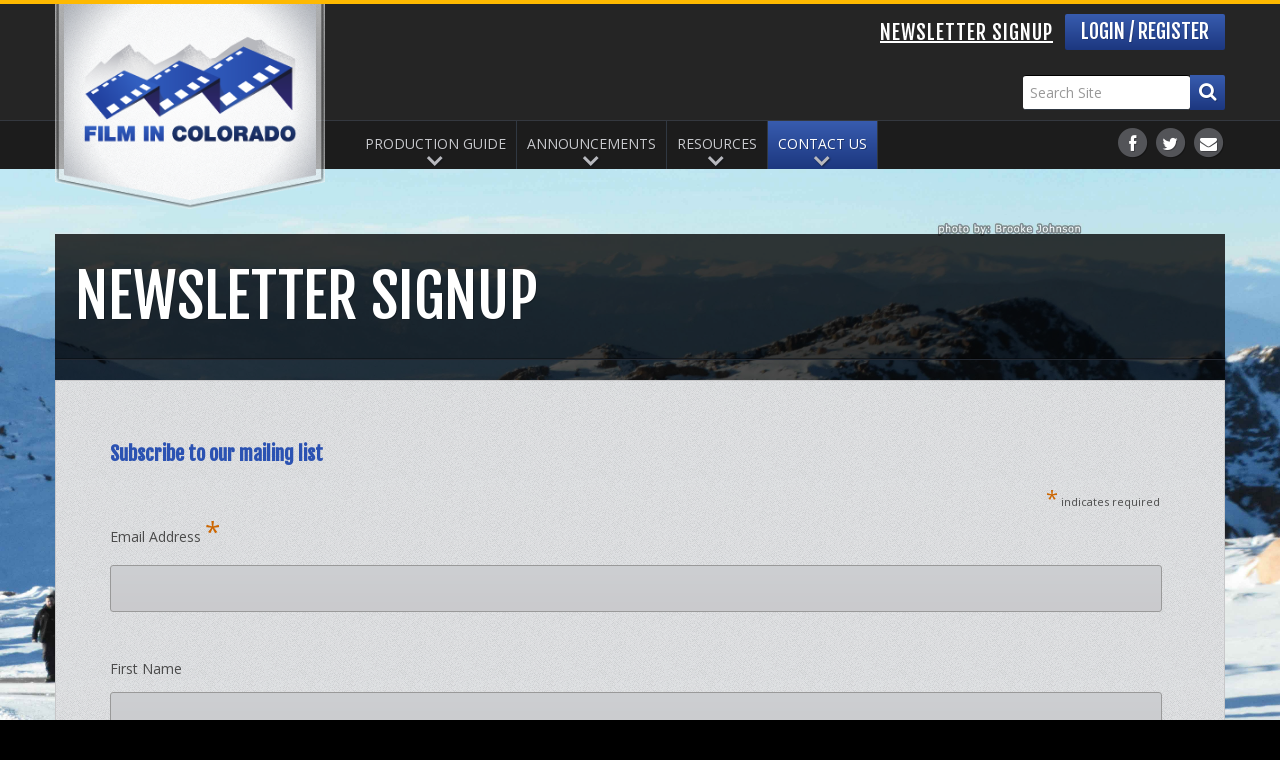

--- FILE ---
content_type: text/html; charset=UTF-8
request_url: https://www.filmincolorado.com/contact/newsletter-signup/
body_size: 9800
content:


<!doctype html>
<!--[if IE 6]><html class="ie6 oldie" lang="en-US"><![endif]--> 
<!--[if IE 7]><html class="ie7 oldie" lang="en-US"><![endif]-->
<!--[if IE 8]><html class="ie8 oldie" lang="en-US"><![endif]-->
<!--[if gte IE 9]><!--><html class="mobile" lang="en-US"><!--<![endif]-->
<head>
	<meta charset="UTF-8">
	
	<link rel="shortcut icon" type="image/x-icon" href="https://www.filmincolorado.com/wp-content/themes/mad/img/favicon.png" />
	<link rel="shortcut icon" type="image/x-icon" href="https://www.filmincolorado.com/wp-content/themes/mad/img/favicon.ico" />
	
		

			<meta name="viewport" content="width=device-width">
		

	
	<!-- visit http://www.modernizr.com/ if you need to create a different custom build -->
	<script src="https://www.filmincolorado.com/wp-content/themes/mad/js/libs/modernizr.js"></script>
	
	<link href='https://fonts.googleapis.com/css?family=Fjalla+One|Open+Sans:400,700,300' rel='stylesheet' type='text/css'>
	
	<meta name='robots' content='index, follow, max-image-preview:large, max-snippet:-1, max-video-preview:-1' />
	<style>img:is([sizes="auto" i], [sizes^="auto," i]) { contain-intrinsic-size: 3000px 1500px }</style>
	
	<!-- This site is optimized with the Yoast SEO plugin v26.2 - https://yoast.com/wordpress/plugins/seo/ -->
	<title>Newsletter Signup | Film in Colorado</title>
	<meta name="description" content="Subscribe to our mailing list and keep current with all the upcoming film festivals, industry news, and production workshops happening throughout Colorado!" />
	<link rel="canonical" href="https://www.filmincolorado.com/contact/newsletter-signup/" />
	<meta property="og:locale" content="en_US" />
	<meta property="og:type" content="article" />
	<meta property="og:title" content="Newsletter Signup | Film in Colorado" />
	<meta property="og:description" content="Subscribe to our mailing list and keep current with all the upcoming film festivals, industry news, and production workshops happening throughout Colorado!" />
	<meta property="og:url" content="https://www.filmincolorado.com/contact/newsletter-signup/" />
	<meta property="og:site_name" content="Film in Colorado" />
	<meta property="article:publisher" content="https://www.facebook.com/FilminColorado/" />
	<meta property="article:modified_time" content="2020-01-24T05:23:49+00:00" />
	<meta name="twitter:card" content="summary_large_image" />
	<meta name="twitter:site" content="@FilminColorado" />
	<script type="application/ld+json" class="yoast-schema-graph">{"@context":"https://schema.org","@graph":[{"@type":"WebPage","@id":"https://www.filmincolorado.com/contact/newsletter-signup/","url":"https://www.filmincolorado.com/contact/newsletter-signup/","name":"Newsletter Signup | Film in Colorado","isPartOf":{"@id":"https://www.filmincolorado.com/#website"},"datePublished":"2013-11-10T16:22:18+00:00","dateModified":"2020-01-24T05:23:49+00:00","description":"Subscribe to our mailing list and keep current with all the upcoming film festivals, industry news, and production workshops happening throughout Colorado!","breadcrumb":{"@id":"https://www.filmincolorado.com/contact/newsletter-signup/#breadcrumb"},"inLanguage":"en-US","potentialAction":[{"@type":"ReadAction","target":["https://www.filmincolorado.com/contact/newsletter-signup/"]}]},{"@type":"BreadcrumbList","@id":"https://www.filmincolorado.com/contact/newsletter-signup/#breadcrumb","itemListElement":[{"@type":"ListItem","position":1,"name":"Home","item":"https://www.filmincolorado.com/"},{"@type":"ListItem","position":2,"name":"Contact Us","item":"https://www.filmincolorado.com/contact/"},{"@type":"ListItem","position":3,"name":"Newsletter Signup"}]},{"@type":"WebSite","@id":"https://www.filmincolorado.com/#website","url":"https://www.filmincolorado.com/","name":"Film in Colorado","description":"Colorado&#039;s Film &amp; Video Production Guide for Industry Professionals","publisher":{"@id":"https://www.filmincolorado.com/#organization"},"potentialAction":[{"@type":"SearchAction","target":{"@type":"EntryPoint","urlTemplate":"https://www.filmincolorado.com/?s={search_term_string}"},"query-input":{"@type":"PropertyValueSpecification","valueRequired":true,"valueName":"search_term_string"}}],"inLanguage":"en-US"},{"@type":"Organization","@id":"https://www.filmincolorado.com/#organization","name":"Film in Colorado","url":"https://www.filmincolorado.com/","logo":{"@type":"ImageObject","inLanguage":"en-US","@id":"https://www.filmincolorado.com/#/schema/logo/image/","url":"https://www.filmincolorado.com/wp-content/uploads/2024/02/FIC-Badge-linked-300.gif","contentUrl":"https://www.filmincolorado.com/wp-content/uploads/2024/02/FIC-Badge-linked-300.gif","width":300,"height":300,"caption":"Film in Colorado"},"image":{"@id":"https://www.filmincolorado.com/#/schema/logo/image/"},"sameAs":["https://www.facebook.com/FilminColorado/","https://x.com/FilminColorado"]}]}</script>
	<!-- / Yoast SEO plugin. -->


<link rel='dns-prefetch' href='//netdna.bootstrapcdn.com' />
<script type="text/javascript">
/* <![CDATA[ */
window._wpemojiSettings = {"baseUrl":"https:\/\/s.w.org\/images\/core\/emoji\/16.0.1\/72x72\/","ext":".png","svgUrl":"https:\/\/s.w.org\/images\/core\/emoji\/16.0.1\/svg\/","svgExt":".svg","source":{"concatemoji":"https:\/\/www.filmincolorado.com\/wp-includes\/js\/wp-emoji-release.min.js?ver=6.8.3"}};
/*! This file is auto-generated */
!function(s,n){var o,i,e;function c(e){try{var t={supportTests:e,timestamp:(new Date).valueOf()};sessionStorage.setItem(o,JSON.stringify(t))}catch(e){}}function p(e,t,n){e.clearRect(0,0,e.canvas.width,e.canvas.height),e.fillText(t,0,0);var t=new Uint32Array(e.getImageData(0,0,e.canvas.width,e.canvas.height).data),a=(e.clearRect(0,0,e.canvas.width,e.canvas.height),e.fillText(n,0,0),new Uint32Array(e.getImageData(0,0,e.canvas.width,e.canvas.height).data));return t.every(function(e,t){return e===a[t]})}function u(e,t){e.clearRect(0,0,e.canvas.width,e.canvas.height),e.fillText(t,0,0);for(var n=e.getImageData(16,16,1,1),a=0;a<n.data.length;a++)if(0!==n.data[a])return!1;return!0}function f(e,t,n,a){switch(t){case"flag":return n(e,"\ud83c\udff3\ufe0f\u200d\u26a7\ufe0f","\ud83c\udff3\ufe0f\u200b\u26a7\ufe0f")?!1:!n(e,"\ud83c\udde8\ud83c\uddf6","\ud83c\udde8\u200b\ud83c\uddf6")&&!n(e,"\ud83c\udff4\udb40\udc67\udb40\udc62\udb40\udc65\udb40\udc6e\udb40\udc67\udb40\udc7f","\ud83c\udff4\u200b\udb40\udc67\u200b\udb40\udc62\u200b\udb40\udc65\u200b\udb40\udc6e\u200b\udb40\udc67\u200b\udb40\udc7f");case"emoji":return!a(e,"\ud83e\udedf")}return!1}function g(e,t,n,a){var r="undefined"!=typeof WorkerGlobalScope&&self instanceof WorkerGlobalScope?new OffscreenCanvas(300,150):s.createElement("canvas"),o=r.getContext("2d",{willReadFrequently:!0}),i=(o.textBaseline="top",o.font="600 32px Arial",{});return e.forEach(function(e){i[e]=t(o,e,n,a)}),i}function t(e){var t=s.createElement("script");t.src=e,t.defer=!0,s.head.appendChild(t)}"undefined"!=typeof Promise&&(o="wpEmojiSettingsSupports",i=["flag","emoji"],n.supports={everything:!0,everythingExceptFlag:!0},e=new Promise(function(e){s.addEventListener("DOMContentLoaded",e,{once:!0})}),new Promise(function(t){var n=function(){try{var e=JSON.parse(sessionStorage.getItem(o));if("object"==typeof e&&"number"==typeof e.timestamp&&(new Date).valueOf()<e.timestamp+604800&&"object"==typeof e.supportTests)return e.supportTests}catch(e){}return null}();if(!n){if("undefined"!=typeof Worker&&"undefined"!=typeof OffscreenCanvas&&"undefined"!=typeof URL&&URL.createObjectURL&&"undefined"!=typeof Blob)try{var e="postMessage("+g.toString()+"("+[JSON.stringify(i),f.toString(),p.toString(),u.toString()].join(",")+"));",a=new Blob([e],{type:"text/javascript"}),r=new Worker(URL.createObjectURL(a),{name:"wpTestEmojiSupports"});return void(r.onmessage=function(e){c(n=e.data),r.terminate(),t(n)})}catch(e){}c(n=g(i,f,p,u))}t(n)}).then(function(e){for(var t in e)n.supports[t]=e[t],n.supports.everything=n.supports.everything&&n.supports[t],"flag"!==t&&(n.supports.everythingExceptFlag=n.supports.everythingExceptFlag&&n.supports[t]);n.supports.everythingExceptFlag=n.supports.everythingExceptFlag&&!n.supports.flag,n.DOMReady=!1,n.readyCallback=function(){n.DOMReady=!0}}).then(function(){return e}).then(function(){var e;n.supports.everything||(n.readyCallback(),(e=n.source||{}).concatemoji?t(e.concatemoji):e.wpemoji&&e.twemoji&&(t(e.twemoji),t(e.wpemoji)))}))}((window,document),window._wpemojiSettings);
/* ]]> */
</script>
<style id='wp-emoji-styles-inline-css' type='text/css'>

	img.wp-smiley, img.emoji {
		display: inline !important;
		border: none !important;
		box-shadow: none !important;
		height: 1em !important;
		width: 1em !important;
		margin: 0 0.07em !important;
		vertical-align: -0.1em !important;
		background: none !important;
		padding: 0 !important;
	}
</style>
<link rel='stylesheet' id='wp-block-library-css' href='https://www.filmincolorado.com/wp-includes/css/dist/block-library/style.min.css?ver=6.8.3' type='text/css' media='all' />
<style id='classic-theme-styles-inline-css' type='text/css'>
/*! This file is auto-generated */
.wp-block-button__link{color:#fff;background-color:#32373c;border-radius:9999px;box-shadow:none;text-decoration:none;padding:calc(.667em + 2px) calc(1.333em + 2px);font-size:1.125em}.wp-block-file__button{background:#32373c;color:#fff;text-decoration:none}
</style>
<style id='global-styles-inline-css' type='text/css'>
:root{--wp--preset--aspect-ratio--square: 1;--wp--preset--aspect-ratio--4-3: 4/3;--wp--preset--aspect-ratio--3-4: 3/4;--wp--preset--aspect-ratio--3-2: 3/2;--wp--preset--aspect-ratio--2-3: 2/3;--wp--preset--aspect-ratio--16-9: 16/9;--wp--preset--aspect-ratio--9-16: 9/16;--wp--preset--color--black: #000000;--wp--preset--color--cyan-bluish-gray: #abb8c3;--wp--preset--color--white: #ffffff;--wp--preset--color--pale-pink: #f78da7;--wp--preset--color--vivid-red: #cf2e2e;--wp--preset--color--luminous-vivid-orange: #ff6900;--wp--preset--color--luminous-vivid-amber: #fcb900;--wp--preset--color--light-green-cyan: #7bdcb5;--wp--preset--color--vivid-green-cyan: #00d084;--wp--preset--color--pale-cyan-blue: #8ed1fc;--wp--preset--color--vivid-cyan-blue: #0693e3;--wp--preset--color--vivid-purple: #9b51e0;--wp--preset--gradient--vivid-cyan-blue-to-vivid-purple: linear-gradient(135deg,rgba(6,147,227,1) 0%,rgb(155,81,224) 100%);--wp--preset--gradient--light-green-cyan-to-vivid-green-cyan: linear-gradient(135deg,rgb(122,220,180) 0%,rgb(0,208,130) 100%);--wp--preset--gradient--luminous-vivid-amber-to-luminous-vivid-orange: linear-gradient(135deg,rgba(252,185,0,1) 0%,rgba(255,105,0,1) 100%);--wp--preset--gradient--luminous-vivid-orange-to-vivid-red: linear-gradient(135deg,rgba(255,105,0,1) 0%,rgb(207,46,46) 100%);--wp--preset--gradient--very-light-gray-to-cyan-bluish-gray: linear-gradient(135deg,rgb(238,238,238) 0%,rgb(169,184,195) 100%);--wp--preset--gradient--cool-to-warm-spectrum: linear-gradient(135deg,rgb(74,234,220) 0%,rgb(151,120,209) 20%,rgb(207,42,186) 40%,rgb(238,44,130) 60%,rgb(251,105,98) 80%,rgb(254,248,76) 100%);--wp--preset--gradient--blush-light-purple: linear-gradient(135deg,rgb(255,206,236) 0%,rgb(152,150,240) 100%);--wp--preset--gradient--blush-bordeaux: linear-gradient(135deg,rgb(254,205,165) 0%,rgb(254,45,45) 50%,rgb(107,0,62) 100%);--wp--preset--gradient--luminous-dusk: linear-gradient(135deg,rgb(255,203,112) 0%,rgb(199,81,192) 50%,rgb(65,88,208) 100%);--wp--preset--gradient--pale-ocean: linear-gradient(135deg,rgb(255,245,203) 0%,rgb(182,227,212) 50%,rgb(51,167,181) 100%);--wp--preset--gradient--electric-grass: linear-gradient(135deg,rgb(202,248,128) 0%,rgb(113,206,126) 100%);--wp--preset--gradient--midnight: linear-gradient(135deg,rgb(2,3,129) 0%,rgb(40,116,252) 100%);--wp--preset--font-size--small: 13px;--wp--preset--font-size--medium: 20px;--wp--preset--font-size--large: 36px;--wp--preset--font-size--x-large: 42px;--wp--preset--spacing--20: 0.44rem;--wp--preset--spacing--30: 0.67rem;--wp--preset--spacing--40: 1rem;--wp--preset--spacing--50: 1.5rem;--wp--preset--spacing--60: 2.25rem;--wp--preset--spacing--70: 3.38rem;--wp--preset--spacing--80: 5.06rem;--wp--preset--shadow--natural: 6px 6px 9px rgba(0, 0, 0, 0.2);--wp--preset--shadow--deep: 12px 12px 50px rgba(0, 0, 0, 0.4);--wp--preset--shadow--sharp: 6px 6px 0px rgba(0, 0, 0, 0.2);--wp--preset--shadow--outlined: 6px 6px 0px -3px rgba(255, 255, 255, 1), 6px 6px rgba(0, 0, 0, 1);--wp--preset--shadow--crisp: 6px 6px 0px rgba(0, 0, 0, 1);}:where(.is-layout-flex){gap: 0.5em;}:where(.is-layout-grid){gap: 0.5em;}body .is-layout-flex{display: flex;}.is-layout-flex{flex-wrap: wrap;align-items: center;}.is-layout-flex > :is(*, div){margin: 0;}body .is-layout-grid{display: grid;}.is-layout-grid > :is(*, div){margin: 0;}:where(.wp-block-columns.is-layout-flex){gap: 2em;}:where(.wp-block-columns.is-layout-grid){gap: 2em;}:where(.wp-block-post-template.is-layout-flex){gap: 1.25em;}:where(.wp-block-post-template.is-layout-grid){gap: 1.25em;}.has-black-color{color: var(--wp--preset--color--black) !important;}.has-cyan-bluish-gray-color{color: var(--wp--preset--color--cyan-bluish-gray) !important;}.has-white-color{color: var(--wp--preset--color--white) !important;}.has-pale-pink-color{color: var(--wp--preset--color--pale-pink) !important;}.has-vivid-red-color{color: var(--wp--preset--color--vivid-red) !important;}.has-luminous-vivid-orange-color{color: var(--wp--preset--color--luminous-vivid-orange) !important;}.has-luminous-vivid-amber-color{color: var(--wp--preset--color--luminous-vivid-amber) !important;}.has-light-green-cyan-color{color: var(--wp--preset--color--light-green-cyan) !important;}.has-vivid-green-cyan-color{color: var(--wp--preset--color--vivid-green-cyan) !important;}.has-pale-cyan-blue-color{color: var(--wp--preset--color--pale-cyan-blue) !important;}.has-vivid-cyan-blue-color{color: var(--wp--preset--color--vivid-cyan-blue) !important;}.has-vivid-purple-color{color: var(--wp--preset--color--vivid-purple) !important;}.has-black-background-color{background-color: var(--wp--preset--color--black) !important;}.has-cyan-bluish-gray-background-color{background-color: var(--wp--preset--color--cyan-bluish-gray) !important;}.has-white-background-color{background-color: var(--wp--preset--color--white) !important;}.has-pale-pink-background-color{background-color: var(--wp--preset--color--pale-pink) !important;}.has-vivid-red-background-color{background-color: var(--wp--preset--color--vivid-red) !important;}.has-luminous-vivid-orange-background-color{background-color: var(--wp--preset--color--luminous-vivid-orange) !important;}.has-luminous-vivid-amber-background-color{background-color: var(--wp--preset--color--luminous-vivid-amber) !important;}.has-light-green-cyan-background-color{background-color: var(--wp--preset--color--light-green-cyan) !important;}.has-vivid-green-cyan-background-color{background-color: var(--wp--preset--color--vivid-green-cyan) !important;}.has-pale-cyan-blue-background-color{background-color: var(--wp--preset--color--pale-cyan-blue) !important;}.has-vivid-cyan-blue-background-color{background-color: var(--wp--preset--color--vivid-cyan-blue) !important;}.has-vivid-purple-background-color{background-color: var(--wp--preset--color--vivid-purple) !important;}.has-black-border-color{border-color: var(--wp--preset--color--black) !important;}.has-cyan-bluish-gray-border-color{border-color: var(--wp--preset--color--cyan-bluish-gray) !important;}.has-white-border-color{border-color: var(--wp--preset--color--white) !important;}.has-pale-pink-border-color{border-color: var(--wp--preset--color--pale-pink) !important;}.has-vivid-red-border-color{border-color: var(--wp--preset--color--vivid-red) !important;}.has-luminous-vivid-orange-border-color{border-color: var(--wp--preset--color--luminous-vivid-orange) !important;}.has-luminous-vivid-amber-border-color{border-color: var(--wp--preset--color--luminous-vivid-amber) !important;}.has-light-green-cyan-border-color{border-color: var(--wp--preset--color--light-green-cyan) !important;}.has-vivid-green-cyan-border-color{border-color: var(--wp--preset--color--vivid-green-cyan) !important;}.has-pale-cyan-blue-border-color{border-color: var(--wp--preset--color--pale-cyan-blue) !important;}.has-vivid-cyan-blue-border-color{border-color: var(--wp--preset--color--vivid-cyan-blue) !important;}.has-vivid-purple-border-color{border-color: var(--wp--preset--color--vivid-purple) !important;}.has-vivid-cyan-blue-to-vivid-purple-gradient-background{background: var(--wp--preset--gradient--vivid-cyan-blue-to-vivid-purple) !important;}.has-light-green-cyan-to-vivid-green-cyan-gradient-background{background: var(--wp--preset--gradient--light-green-cyan-to-vivid-green-cyan) !important;}.has-luminous-vivid-amber-to-luminous-vivid-orange-gradient-background{background: var(--wp--preset--gradient--luminous-vivid-amber-to-luminous-vivid-orange) !important;}.has-luminous-vivid-orange-to-vivid-red-gradient-background{background: var(--wp--preset--gradient--luminous-vivid-orange-to-vivid-red) !important;}.has-very-light-gray-to-cyan-bluish-gray-gradient-background{background: var(--wp--preset--gradient--very-light-gray-to-cyan-bluish-gray) !important;}.has-cool-to-warm-spectrum-gradient-background{background: var(--wp--preset--gradient--cool-to-warm-spectrum) !important;}.has-blush-light-purple-gradient-background{background: var(--wp--preset--gradient--blush-light-purple) !important;}.has-blush-bordeaux-gradient-background{background: var(--wp--preset--gradient--blush-bordeaux) !important;}.has-luminous-dusk-gradient-background{background: var(--wp--preset--gradient--luminous-dusk) !important;}.has-pale-ocean-gradient-background{background: var(--wp--preset--gradient--pale-ocean) !important;}.has-electric-grass-gradient-background{background: var(--wp--preset--gradient--electric-grass) !important;}.has-midnight-gradient-background{background: var(--wp--preset--gradient--midnight) !important;}.has-small-font-size{font-size: var(--wp--preset--font-size--small) !important;}.has-medium-font-size{font-size: var(--wp--preset--font-size--medium) !important;}.has-large-font-size{font-size: var(--wp--preset--font-size--large) !important;}.has-x-large-font-size{font-size: var(--wp--preset--font-size--x-large) !important;}
:where(.wp-block-post-template.is-layout-flex){gap: 1.25em;}:where(.wp-block-post-template.is-layout-grid){gap: 1.25em;}
:where(.wp-block-columns.is-layout-flex){gap: 2em;}:where(.wp-block-columns.is-layout-grid){gap: 2em;}
:root :where(.wp-block-pullquote){font-size: 1.5em;line-height: 1.6;}
</style>
<link rel='stylesheet' id='woocommerce-layout-css' href='https://www.filmincolorado.com/wp-content/plugins/woocommerce/assets/css/woocommerce-layout.css?ver=10.4.3' type='text/css' media='all' />
<link rel='stylesheet' id='woocommerce-smallscreen-css' href='https://www.filmincolorado.com/wp-content/plugins/woocommerce/assets/css/woocommerce-smallscreen.css?ver=10.4.3' type='text/css' media='only screen and (max-width: 768px)' />
<link rel='stylesheet' id='woocommerce-general-css' href='https://www.filmincolorado.com/wp-content/plugins/woocommerce/assets/css/woocommerce.css?ver=10.4.3' type='text/css' media='all' />
<style id='woocommerce-inline-inline-css' type='text/css'>
.woocommerce form .form-row .required { visibility: visible; }
</style>
<link rel='stylesheet' id='ed-responsive-background-slider-css' href='https://www.filmincolorado.com/wp-content/plugins/unlimited-background-slider//assets/ed-responsive-background-slider.css?ver=6.8.3' type='text/css' media='all' />
<link rel='stylesheet' id='mw-base-css' href='https://www.filmincolorado.com/wp-content/themes/mad/style.css?ver=1.1.0' type='text/css' media='all' />
<link rel='stylesheet' id='mw-desktop-css' href='https://www.filmincolorado.com/wp-content/themes/mad/css/desktop.css?ver=1.1.0' type='text/css' media='all' />
<link rel='stylesheet' id='mw-mobile-css' href='https://www.filmincolorado.com/wp-content/themes/mad/css/mobile.css?ver=1.1.0' type='text/css' media='all' />
<!--[if lte IE 8]>
<link rel='stylesheet' id='mw-print-css' href='https://www.filmincolorado.com/wp-content/themes/mad/css/print.css?ver=1.1.0' type='text/css' media='print' />
<![endif]-->
<link rel='stylesheet' id='google-fonts-css' href='//fonts.googleapis.com/css?family=Open+Sans%3A400italic%2C700italic%2C400%2C300%2C600%2C700%7COswald%3A400%2C300%2C700%7CFjalla+One&#038;ver=6.8.3' type='text/css' media='all' />
<link rel='stylesheet' id='font-awesome-css' href='//netdna.bootstrapcdn.com/font-awesome/3.2.1/css/font-awesome.css?ver=6.8.3' type='text/css' media='all' />
<script type="text/javascript" src="https://www.filmincolorado.com/wp-includes/js/jquery/jquery.min.js?ver=3.7.1" id="jquery-core-js"></script>
<script type="text/javascript" src="https://www.filmincolorado.com/wp-includes/js/jquery/jquery-migrate.min.js?ver=3.4.1" id="jquery-migrate-js"></script>
<script type="text/javascript" src="https://www.filmincolorado.com/wp-content/plugins/woocommerce/assets/js/jquery-blockui/jquery.blockUI.min.js?ver=2.7.0-wc.10.4.3" id="wc-jquery-blockui-js" defer="defer" data-wp-strategy="defer"></script>
<script type="text/javascript" src="https://www.filmincolorado.com/wp-content/plugins/woocommerce/assets/js/js-cookie/js.cookie.min.js?ver=2.1.4-wc.10.4.3" id="wc-js-cookie-js" defer="defer" data-wp-strategy="defer"></script>
<script type="text/javascript" id="woocommerce-js-extra">
/* <![CDATA[ */
var woocommerce_params = {"ajax_url":"\/wp-admin\/admin-ajax.php","wc_ajax_url":"\/?wc-ajax=%%endpoint%%","i18n_password_show":"Show password","i18n_password_hide":"Hide password"};
/* ]]> */
</script>
<script type="text/javascript" src="https://www.filmincolorado.com/wp-content/plugins/woocommerce/assets/js/frontend/woocommerce.min.js?ver=10.4.3" id="woocommerce-js" defer="defer" data-wp-strategy="defer"></script>
<link rel="https://api.w.org/" href="https://www.filmincolorado.com/wp-json/" /><link rel="alternate" title="JSON" type="application/json" href="https://www.filmincolorado.com/wp-json/wp/v2/pages/218" /><link rel="alternate" title="oEmbed (JSON)" type="application/json+oembed" href="https://www.filmincolorado.com/wp-json/oembed/1.0/embed?url=https%3A%2F%2Fwww.filmincolorado.com%2Fcontact%2Fnewsletter-signup%2F" />
<link rel="alternate" title="oEmbed (XML)" type="text/xml+oembed" href="https://www.filmincolorado.com/wp-json/oembed/1.0/embed?url=https%3A%2F%2Fwww.filmincolorado.com%2Fcontact%2Fnewsletter-signup%2F&#038;format=xml" />
<script type="text/javascript">
	window._se_plugin_version = '8.1.9';
</script>
<style type="text/css">dd ul.bulleted {  float:none;clear:both; }</style>	<noscript><style>.woocommerce-product-gallery{ opacity: 1 !important; }</style></noscript>
	<link rel="icon" href="https://www.filmincolorado.com/wp-content/uploads/2019/01/FIC-siteimage-100x100.jpg" sizes="32x32" />
<link rel="icon" href="https://www.filmincolorado.com/wp-content/uploads/2019/01/FIC-siteimage-300x300.jpg" sizes="192x192" />
<link rel="apple-touch-icon" href="https://www.filmincolorado.com/wp-content/uploads/2019/01/FIC-siteimage-190x190.jpg" />
<meta name="msapplication-TileImage" content="https://www.filmincolorado.com/wp-content/uploads/2019/01/FIC-siteimage-300x300.jpg" />
		<style type="text/css" id="wp-custom-css">
			.role-customer a.acf-icon.-pencil.dark {
	display: none!important;
}		</style>
		
<script>
 (function(i,s,o,g,r,a,m){i['GoogleAnalyticsObject']=r;i[r]=i[r]||function(){
 (i[r].q=i[r].q||[]).push(arguments)},i[r].l=1*new Date();a=s.createElement(o),
 m=s.getElementsByTagName(o)[0];a.async=1;a.src=g;m.parentNode.insertBefore(a,m)
 })(window,document,'script','//www.google-analytics.com/analytics.js','ga');

 ga('create', 'UA-26356999-1', 'auto');
 ga('send', 'pageview');

</script>
	
</head>

<body  class="wp-singular page-template page-template-page-full page-template-page-full-php page page-id-218 page-child parent-pageid-212 wp-theme-mad newsletter-signup theme-mad woocommerce-no-js role-guest">
<div id="BodyImg"></div>
<!--[if lt IE 7]><p class=chromeframe>Your browser is <em>ancient!</em> <a href="http://browsehappy.com/">Upgrade to a different browser</a> or <a href="http://www.google.com/chromeframe/?redirect=true">install Google Chrome Frame</a> to experience this site.</p><![endif]-->
	<div id="wrap" role="document">
		<header id="header" role="banner">
			<div class="container row">
				<a id="logo" class="grid-3" href="https://www.filmincolorado.com/" title="Film in Colorado">
					<img src="https://www.filmincolorado.com/wp-content/themes/mad/img/logo.png" alt="Film in Colorado">
				</a>
			
				<div class="header-right grid-9">
										<a href="/my-account/" class="uppercase button button-large">Login / Register</a>
								<span class="header-contact oswald uppercase"><span class="contactTxt"><a href="/contact/newsletter-signup/">Newsletter Signup</a></span></span>



										<a class="btn-navbar mobileshow">
						<span class="icon-bar"></span>
						<span class="icon-bar"></span>
						<span class="icon-bar"></span>
					</a>

					<form id="header-search" role="search" method="get" class="searchform" action="/">
						<label class="visuallyhidden" for="s">Search for:</label>
						<input type="text" value="" name="s" class="s" placeholder="Search Site">
						<a class="search-button" href="#search"><i class="icon-search icon-large"></i></a>
					</form>
				</div>
			</div>
			<div class="header-nav-bar">
				<div class="container row">
					<nav id="main-nav-wrap" class="grid-9" role="navigation">
						<div id="header-icons" class="nav-icons right">
							<ul class="inline">
								<li>
									<a href="https://www.facebook.com/FilminColorado" target="_blank" data-toggle="tooltip" title="Like Us on Facebook">
										<span class="icon-stack">
											<i class="icon-circle icon-stack-base"></i>
											<i class="icon-facebook icon-light"></i>
										</span>
									</a>
								</li>
								<li>
									<a href="https://twitter.com/filmincolorado" target="_blank" data-toggle="tooltip" title="Follow Us on Twitter">
										<span class="icon-stack">
											<i class="icon-circle icon-stack-base"></i>
											<i class="icon-twitter icon-light"></i>
										</span>
									</a>
								</li>
								<li>
									<a href="/contact/" data-toggle="tooltip" title="Contact Us">
										<span class="icon-stack">
											<i class="icon-circle icon-stack-base"></i>
											<i class="icon-envelope icon-light"></i>
										</span>
									</a>
								</li>
							</ul>
						</div>
						<div id="main-nav" class="right">
							<ul class="nav"><li id="menu-item-1063" class="menu-item-production-guide menu-item menu-item-type-custom menu-item-object-custom menu-item-has-children menu-item-1063 dropdown"><a href="#" class="dropdown-toggle">Production Guide <b class="caret"></b></a>
<ul class="dropdown-menu">
	<li id="menu-item-1060" class="menu-item-crew-guide menu-item menu-item-type-taxonomy menu-item-object-guide menu-item-1060"><a href="https://www.filmincolorado.com/guide/crew-guide/">Crew Guide</a></li>
	<li id="menu-item-1061" class="menu-item-service-guide menu-item menu-item-type-taxonomy menu-item-object-guide menu-item-1061"><a href="https://www.filmincolorado.com/guide/service-guide/">Service Guide</a></li>
	<li id="menu-item-1032" class="menu-item-get-listed menu-item menu-item-type-custom menu-item-object-custom menu-item-1032"><a href="/listing-policies/">Get Listed</a></li>
</ul>
</li>
<li id="menu-item-1118" class="menu-item-announcements menu-item menu-item-type-custom menu-item-object-custom menu-item-has-children menu-item-1118 dropdown"><a href="#" class="dropdown-toggle">Announcements <b class="caret"></b></a>
<ul class="dropdown-menu">
	<li id="menu-item-1071" class="menu-item-jobs-casting-calls menu-item menu-item-type-taxonomy menu-item-object-announcements menu-item-1071"><a href="https://www.filmincolorado.com/announcements/jobs-casting-calls/">Jobs &#038; Casting Calls</a></li>
	<li id="menu-item-1068" class="menu-item-film-festivals menu-item menu-item-type-taxonomy menu-item-object-announcements menu-item-1068"><a href="https://www.filmincolorado.com/announcements/film-festivals/">Film Festivals</a></li>
	<li id="menu-item-1070" class="menu-item-industry-news menu-item menu-item-type-taxonomy menu-item-object-announcements menu-item-1070"><a href="https://www.filmincolorado.com/announcements/industry-news/">Industry News</a></li>
	<li id="menu-item-1073" class="menu-item-workshops-classes menu-item menu-item-type-taxonomy menu-item-object-announcements menu-item-1073"><a href="https://www.filmincolorado.com/announcements/workshops-classes/">Workshops &#038; Classes</a></li>
	<li id="menu-item-1072" class="menu-item-events-screenings menu-item menu-item-type-taxonomy menu-item-object-announcements menu-item-1072"><a href="https://www.filmincolorado.com/announcements/events-screenings/">Events &#038; Screenings</a></li>
	<li id="menu-item-1069" class="menu-item-for-sale-gear menu-item menu-item-type-taxonomy menu-item-object-announcements menu-item-1069"><a href="https://www.filmincolorado.com/announcements/for-sale-gear/">For Sale / Gear</a></li>
</ul>
</li>
<li id="menu-item-208" class="menu-item-resources menu-item menu-item-type-post_type menu-item-object-page menu-item-has-children menu-item-208 dropdown"><a href="https://www.filmincolorado.com/resources/" class="dropdown-toggle">Resources <b class="caret"></b></a>
<ul class="dropdown-menu">
	<li id="menu-item-258" class="menu-item-incentives-permits menu-item menu-item-type-post_type menu-item-object-page menu-item-258"><a href="https://www.filmincolorado.com/resources/incentives-and-permits/">Incentives &#038; Permits</a></li>
	<li id="menu-item-260" class="menu-item-locations-for-filming menu-item menu-item-type-post_type menu-item-object-page menu-item-260"><a href="https://www.filmincolorado.com/resources/locations-for-filming/">Locations for Filming</a></li>
	<li id="menu-item-255" class="menu-item-colorado-facts menu-item menu-item-type-post_type menu-item-object-page menu-item-255"><a href="https://www.filmincolorado.com/resources/colorado-facts/">Colorado Facts</a></li>
	<li id="menu-item-257" class="menu-item-filmography menu-item menu-item-type-post_type menu-item-object-page menu-item-257"><a href="https://www.filmincolorado.com/resources/filmography/">Filmography</a></li>
	<li id="menu-item-259" class="menu-item-job-descriptions menu-item menu-item-type-post_type menu-item-object-page menu-item-259"><a href="https://www.filmincolorado.com/resources/job-descriptions/">Job Descriptions</a></li>
	<li id="menu-item-262" class="menu-item-useful-links menu-item menu-item-type-post_type menu-item-object-page menu-item-262"><a href="https://www.filmincolorado.com/resources/useful-links/">Useful Links</a></li>
</ul>
</li>
<li id="menu-item-220" class="menu-item-contact-us menu-item menu-item-type-post_type menu-item-object-page current-page-ancestor current-menu-ancestor current-menu-parent current-page-parent current_page_parent current_page_ancestor menu-item-has-children menu-item-220 dropdown"><a href="https://www.filmincolorado.com/contact/" class="dropdown-toggle">Contact Us <b class="caret"></b></a>
<ul class="dropdown-menu">
	<li id="menu-item-221" class="menu-item-about-us menu-item menu-item-type-post_type menu-item-object-page menu-item-221"><a href="https://www.filmincolorado.com/contact/about-us/">About Us</a></li>
	<li id="menu-item-222" class="menu-item-advertising menu-item menu-item-type-post_type menu-item-object-page menu-item-222"><a href="https://www.filmincolorado.com/contact/advertising/">Advertising</a></li>
	<li id="menu-item-4884" class="menu-item-faqs menu-item menu-item-type-post_type menu-item-object-page menu-item-4884"><a href="https://www.filmincolorado.com/contact/faqs/">FAQ&#8217;s</a></li>
	<li id="menu-item-225" class="menu-item-show-your-support menu-item menu-item-type-post_type menu-item-object-page menu-item-225"><a href="https://www.filmincolorado.com/contact/show-your-support/">Show Your Support</a></li>
	<li id="menu-item-224" class="menu-item-newsletter-signup menu-item menu-item-type-post_type menu-item-object-page current-menu-item page_item page-item-218 current_page_item menu-item-224 active"><a href="https://www.filmincolorado.com/contact/newsletter-signup/">Newsletter Signup</a></li>
	<li id="menu-item-223" class="menu-item-contact-us menu-item menu-item-type-post_type menu-item-object-page menu-item-223"><a href="https://www.filmincolorado.com/contact/contact-us/">Contact Us</a></li>
</ul>
</li>
</ul>						</div>
							
											</nav>
				</div>
			</div>
		</header>
		
		<div id="content-wrap">
			<div id="content">
	<div class="container">
		<div class="row">
			<div class="grid-12 textright page-title">
				<div class="pad20">
				<h1>Newsletter Signup</h1>
				</div>
			</div>
		</div>
		<div class="row">
			<div id="main" class="grid-12" role="main">
				<div class="main-inner">					<div class="breadcrumbs">
    											</div>
					<div class="pageContent">
					
	<p><!-- Begin MailChimp Signup Form --></p>
<link href="//cdn-images.mailchimp.com/embedcode/classic-081711.css" rel="stylesheet" type="text/css">
<style type="text/css">
<p>	#mc_embed_signup{background:#fff; clear:left; font:14px Helvetica,Arial,sans-serif; }</p>
<p>	/* Add your own MailChimp form style overrides in your site stylesheet or in this style block.</p>
<p>	   We recommend moving this block and the preceding CSS link to the HEAD of your HTML file. */</p>
</style>
<div id="mc_embed_signup">
<form action="//filmincolorado.us2.list-manage.com/subscribe/post?u=44adea281307c12a940963053&amp;id=a5627aa4f5" method="post" id="mc-embedded-subscribe-form" name="mc-embedded-subscribe-form" class="validate" target="_blank" novalidate>
<div id="mc_embed_signup_scroll">
<h2>Subscribe to our mailing list</h2>
<div class="indicates-required"><span class="asterisk">*</span> indicates required</div>
<div class="mc-field-group">
<p>	<label for="mce-EMAIL">Email Address  <span class="asterisk">*</span></p>
<p></label></p>
<p>	<input type="email" value="" name="EMAIL" class="required email" id="mce-EMAIL"></p>
</div>
<div class="mc-field-group">
<p>	<label for="mce-FNAME">First Name </label></p>
<p>	<input type="text" value="" name="FNAME" class="" id="mce-FNAME"></p>
</div>
<div class="mc-field-group">
<p>	<label for="mce-LNAME">Last Name </label></p>
<p>	<input type="text" value="" name="LNAME" class="" id="mce-LNAME"></p>
</div>
<div id="mce-responses" class="clear">
<div class="response" id="mce-error-response" style="display:none"></div>
<div class="response" id="mce-success-response" style="display:none"></div>
</p></div>
<p>    <!-- real people should not fill this in and expect good things - do not remove this or risk form bot signups--></p>
<div style="position: absolute; left: -5000px;"><input type="text" name="b_44adea281307c12a940963053_a5627aa4f5" tabindex="-1" value=""></div>
<div class="clear"><input type="submit" value="Subscribe" name="subscribe" id="mc-embedded-subscribe" class="button"></div>
</p></div>
</form>
</div>
<p><script type='text/javascript' src='//s3.amazonaws.com/downloads.mailchimp.com/js/mc-validate.js'></script><script type='text/javascript'>(function($) {window.fnames = new Array(); window.ftypes = new Array();fnames[0]='EMAIL';ftypes[0]='email';fnames[1]='FNAME';ftypes[1]='text';fnames[2]='LNAME';ftypes[2]='text';}(jQuery));var $mcj = jQuery.noConflict(true);</script></p>
<p><!--End mc_embed_signup--></p>
	

					</div><!-- /.pageContent -->
				</div>			</div><!-- /#main -->
		</div><!-- /.row -->
	</div><!-- /.container -->
</div><!-- /#content -->
		</div><!-- /#content-wrap -->
		
				<div id="ad-blocks" class="space-top20 mobilehide">
			<div class="container">
				<div class="flexslider">
					<ul class="slides">
						<li>
							<div class="block_inner"><a href="https://www.drunkllama.com"><img src="https://www.filmincolorado.com/wp-content/uploads/2024/10/Drunk-Llama-1.png" alt="" /></a></div><div class="block_inner"><a href="http://www.acamerarentals.com"><img src="https://www.filmincolorado.com/wp-content/uploads/2018/01/acamera-ad.jpg" alt="" /></a></div><div class="block_inner"><a href="http://www.moviemogul.tv"><img src="https://www.filmincolorado.com/wp-content/uploads/2025/02/MM_Banner.png" alt="" /></a></div><div class="block_inner"><a href="http://www.bobcarmichael.com/"><img src="https://www.filmincolorado.com/wp-content/uploads/2015/07/bcheader.gif-v1.gif" alt="" /></a></div><div class="block_inner"><a href="http://www.lightfactory.tv/"><img src="https://www.filmincolorado.com/wp-content/uploads/2016/12/lfe-logo-new-08-06.jpg" alt="" /></a></div><div class="block_inner"><a href="http://www.gripworksco.com/"><img src="https://www.filmincolorado.com/wp-content/uploads/2025/02/Gripworks.jpg" alt="" /></a></div>						</li>
						<li>
							<div class="block_inner"><a href="http://www.lsidenver.com/"><img src="https://www.filmincolorado.com/wp-content/uploads/2018/01/lsi-banner-ad.jpg" alt="" /></a></div><div class="block_inner"><a href="http://www.gripworksco.com/"><img src="https://www.filmincolorado.com/wp-content/uploads/2025/02/Gripworks.jpg" alt="" /></a></div><div class="block_inner"><a href="http://www.lightfactory.tv/"><img src="https://www.filmincolorado.com/wp-content/uploads/2016/12/lfe-logo-new-08-06.jpg" alt="" /></a></div><div class="block_inner"><a href="http://www.PA-Nation.com"><img src="https://www.filmincolorado.com/wp-content/uploads/2017/09/pa-nation-banner.jpg" alt="" /></a></div><div class="block_inner"><a href="http://www.bobcarmichael.com/"><img src="https://www.filmincolorado.com/wp-content/uploads/2015/07/bcheader.gif-v1.gif" alt="" /></a></div><div class="block_inner"><a href="https://www.fastlaneproductions.com/studiotalentprod-trailersmoho"><img src="https://www.filmincolorado.com/wp-content/uploads/2023/09/Fastlane-MOHO-Rentals-Ad-1.png" alt="" /></a></div>						</li>
						<li>
							<div class="block_inner"><a href="http://www.rmavp.com/"><img src="https://www.filmincolorado.com/wp-content/uploads/2015/07/image002.jpg" alt="" /></a></div><div class="block_inner"><a href="https://www.drunkllama.com"><img src="https://www.filmincolorado.com/wp-content/uploads/2024/10/Drunk-Llama-1.png" alt="" /></a></div><div class="block_inner"><a href="http://www.lightfactory.tv/"><img src="https://www.filmincolorado.com/wp-content/uploads/2016/12/lfe-logo-new-08-06.jpg" alt="" /></a></div><div class="block_inner"><a href="http://www.PA-Nation.com"><img src="https://www.filmincolorado.com/wp-content/uploads/2017/09/pa-nation-banner.jpg" alt="" /></a></div><div class="block_inner"><a href="https://www.fastlaneproductions.com/studiotalentprod-trailersmoho"><img src="https://www.filmincolorado.com/wp-content/uploads/2023/09/Fastlane-MOHO-Rentals-Ad-1.png" alt="" /></a></div><div class="block_inner"><a href="http://www.moviemogul.tv"><img src="https://www.filmincolorado.com/wp-content/uploads/2025/02/MM_Banner.png" alt="" /></a></div>						</li>
					</ul>
				</div>
			</div>
		</div>
				
		<footer id="footer" role="contentinfo">
			<div class="container">
				<div id="footer-icons" class="nav-icons right">
					<ul class="inline">
						<li class="uppercase">Stay Connected:</li>
						<li>
							<a href="https://www.facebook.com/FilminColorado" target="_blank" data-toggle="tooltip" title="Like Us on Facebook">
								<span class="icon-stack">
									<i class="icon-circle icon-stack-base"></i>
									<i class="icon-facebook icon-light"></i>
								</span>
							</a>
						</li>
						<li>
							<a href="https://twitter.com/filmincolorado" target="_blank" data-toggle="tooltip" title="Follow Us on Twitter">
								<span class="icon-stack">
									<i class="icon-circle icon-stack-base"></i>
									<i class="icon-twitter icon-light"></i>
								</span>
							</a>
						</li>
						<li>
							<a href="/contact/contact-us/" data-toggle="tooltip" title="Contact Us">
								<span class="icon-stack">
									<i class="icon-circle icon-stack-base"></i>
									<i class="icon-envelope icon-light"></i>
								</span>
							</a>
						</li>
					</ul>
				</div>
			
								<nav id="footer-nav">			
					<ul class="nav"><li id="menu-item-226" class="menu-item-home menu-item menu-item-type-post_type menu-item-object-page menu-item-home menu-item-226"><a href="https://www.filmincolorado.com/">Home</a></li>
<li id="menu-item-236" class="menu-item-sitemap menu-item menu-item-type-post_type menu-item-object-page menu-item-236"><a href="https://www.filmincolorado.com/sitemap/">Sitemap</a></li>
<li id="menu-item-233" class="menu-item-terms menu-item menu-item-type-post_type menu-item-object-page menu-item-233"><a href="https://www.filmincolorado.com/terms/">Terms</a></li>
<li id="menu-item-232" class="menu-item-privacy menu-item menu-item-type-post_type menu-item-object-page menu-item-232"><a href="https://www.filmincolorado.com/privacy/">Privacy</a></li>
<li id="menu-item-530" class="menu-item-contact-us menu-item menu-item-type-post_type menu-item-object-page menu-item-530"><a href="https://www.filmincolorado.com/contact/contact-us/">Contact Us</a></li>
</ul>				</nav>
									
									
				<p id="copyright"><small>&copy;2026 Film in Colorado. All rights reserved.</small></p>
	
			</div>
			<br class="clear" />	
		</footer>
	</div><!-- /#wrap -->

<script type="speculationrules">
{"prefetch":[{"source":"document","where":{"and":[{"href_matches":"\/*"},{"not":{"href_matches":["\/wp-*.php","\/wp-admin\/*","\/wp-content\/uploads\/*","\/wp-content\/*","\/wp-content\/plugins\/*","\/wp-content\/themes\/mad\/*","\/*\\?(.+)"]}},{"not":{"selector_matches":"a[rel~=\"nofollow\"]"}},{"not":{"selector_matches":".no-prefetch, .no-prefetch a"}}]},"eagerness":"conservative"}]}
</script>
	<script type='text/javascript'>
		(function () {
			var c = document.body.className;
			c = c.replace(/woocommerce-no-js/, 'woocommerce-js');
			document.body.className = c;
		})();
	</script>
	<link rel='stylesheet' id='wc-stripe-blocks-checkout-style-css' href='https://www.filmincolorado.com/wp-content/plugins/woocommerce-gateway-stripe/build/upe-blocks.css?ver=5149cca93b0373758856' type='text/css' media='all' />
<link rel='stylesheet' id='wc-blocks-style-css' href='https://www.filmincolorado.com/wp-content/plugins/woocommerce/assets/client/blocks/wc-blocks.css?ver=wc-10.4.3' type='text/css' media='all' />
<script type="text/javascript" src="//netdna.bootstrapcdn.com/twitter-bootstrap/2.3.2/js/bootstrap.min.js" id="bootstrap-js"></script>
<script type="text/javascript" src="https://www.filmincolorado.com/wp-content/plugins/woocommerce/assets/js/sourcebuster/sourcebuster.min.js?ver=10.4.3" id="sourcebuster-js-js"></script>
<script type="text/javascript" id="wc-order-attribution-js-extra">
/* <![CDATA[ */
var wc_order_attribution = {"params":{"lifetime":1.0e-5,"session":30,"base64":false,"ajaxurl":"https:\/\/www.filmincolorado.com\/wp-admin\/admin-ajax.php","prefix":"wc_order_attribution_","allowTracking":true},"fields":{"source_type":"current.typ","referrer":"current_add.rf","utm_campaign":"current.cmp","utm_source":"current.src","utm_medium":"current.mdm","utm_content":"current.cnt","utm_id":"current.id","utm_term":"current.trm","utm_source_platform":"current.plt","utm_creative_format":"current.fmt","utm_marketing_tactic":"current.tct","session_entry":"current_add.ep","session_start_time":"current_add.fd","session_pages":"session.pgs","session_count":"udata.vst","user_agent":"udata.uag"}};
/* ]]> */
</script>
<script type="text/javascript" src="https://www.filmincolorado.com/wp-content/plugins/woocommerce/assets/js/frontend/order-attribution.min.js?ver=10.4.3" id="wc-order-attribution-js"></script>
<script type="text/javascript" src="https://www.filmincolorado.com/wp-content/plugins/unlimited-background-slider//assets/jquery.mb.bgndGallery.js?ver=1.0" id="ed-responsive-background-js"></script>
				  
                       
			 <script type="text/javascript">
                    jQuery(document).ready(function() {
                        jQuery.mbBgndGallery.buildGallery({
                            containment:"body",
							                           	timer:90000,
														                           	effTimer:5000,
							                        	 autoStart: true,
							                           	effect:"zoom",
														
							                            images:[],
							 
							
                        })
                    });
                    </script>
                    
					                     
					
<script src="https://www.filmincolorado.com/wp-content/themes/mad/js/plugins/jquery.fancybox.pack.js"></script>
<script src="https://www.filmincolorado.com/wp-content/themes/mad/js/plugins/jquery.flexslider-min.js"></script>
<script src="https://www.filmincolorado.com/wp-content/themes/mad/js/plugins.js"></script>
<script src="https://www.filmincolorado.com/wp-content/themes/mad/js/script.js"></script>
<!--<script src="https://www.filmincolorado.com/wp-content/themes/mad/js/my-listings.js"></script>
<script>
    jQuery(document).ready(function($) {
        var listings = new ListingWidget();
    });
</script>-->

<!-- create jquery variables for background switch -->
<script type="text/javascript">
	var bgArr = [];
	bgArr.push("https://www.filmincolorado.com/wp-content/uploads/2025/11/maroon_bells2-bg.jpeg");
bgArr.push("https://www.filmincolorado.com/wp-content/uploads/2018/03/BG-car-mtns-bj.jpg");
bgArr.push("https://www.filmincolorado.com/wp-content/uploads/2015/07/BC3-flatiron-snow1-bg.jpg");
bgArr.push("https://www.filmincolorado.com/wp-content/uploads/2015/07/BJ2-lake-bg.jpg");
bgArr.push("https://www.filmincolorado.com/wp-content/uploads/2015/07/BJ5-garden-gods1-bg.jpg");
</script>



</body>
</html>


--- FILE ---
content_type: text/css
request_url: https://www.filmincolorado.com/wp-content/themes/mad/css/desktop.css?ver=1.1.0
body_size: 11507
content:
/*
	*** TABLE OF CONTENTS ***
	--------------------------------------------------------------------------
	Following the name of each section is -n- and a 3 or 4 digit code, for example
	abc, which you can use find next to skip to the next section.
	--------------------------------------------------------------------------

	Base = bas
	Modules = mdl
	Primary = prm
	Home Page = hpg
	Media Queries = mdq
	Plugins -n- plg

	Header = hdr
	Content = cnt
	Main = main
	Sidebar = sdb
	Footer = ftr
	Media Queries = mdq

*/

/* ==========================================================================
   Base -n- bse
   ========================================================================== */
html, button, input, select, textarea { font-family: 'Open Sans', sans-serif; }

body {
	/*background: url('../img/background.jpg') top center fixed;*/
	/*color: #b8b9be;*/
	background-color: #000000;
	color: #4b4b4b !important;
	font-size: 14px;
	line-height: 1.4;
	height: auto !important;
	-webkit-transition: background 1.5s linear;
	-moz-transition: background 1.5s linear;
	-o-transition: background 1.5s linear;
	transition: background 1.5s linear;
}

#BodyImg{
	height: 100%;
    position: fixed;
    width: 100%;
    background-position: top center;
	background-attachment: fixed;
	background-repeat: no-repeat;
	background-size: cover;
}
#wrap {
	/* fixes x overflow  from creating a horz scroll */
	overflow-x: hidden;
	position: relative;
    min-width: 100%;
    min-height: 100%;
    top: 0;
    left: 0;
	/*-webkit-animation: fadetoblack 10s infinite; /* Chrome, Safari, Opera */
   /* animation: fadetoblack 10s infinite;*/
}

/* Chrome, Safari, Opera */
@-webkit-keyframes fadetoblack {
	0% {background: #000000;}
	5% {background: #000000;}
	20% {background: transparent;}
	80% {background: transparent;}
	95%{background: #000000;}
	100%{background: #000000;}
}

/* Standard syntax */
@keyframes fadetoblack {
	0% {background: #000000;}
	5% {background: #000000;}
	20% {background: transparent;}
	80% {background: transparent;}
	95%{background: #000000;}
	100%{background: #000000;}
}

h1,h2,h3,h4,h5,h6 {
	color: #fff;
	font-family: 'Fjalla One';
	font-weight: 400;
}

::-moz-selection { background: #2b52b2; color: #fff; text-shadow: none; }
::selection { background: #2b52b2; color: #fff; text-shadow: none; }

a {
	color: #2b52b2;
	-moz-transition: all 0.3s ease;
	-webkit-transition: all 0.3s ease;
	transition: all 0.3s ease;
}

a:hover { color: #feb900; }

.breadcrumbs a { color: #fff;  }
.breadcrumbs a:hover { color: #feb900; }

dt {
	clear: left;
	float: left;
	margin-right: 7px;
	min-width: 70px;
}

.button, input[type=submit],
.woocommerce #content div.product form.cart .button,
.woocommerce div.product form.cart .button,
.woocommerce-page #content div.product form.cart .button,
.woocommerce-page div.product form.cart .button,
.woocommerce #content input.button,
.woocommerce #respond input#submit,
.woocommerce a.button, .woocommerce button.button,
.woocommerce input.button,
.woocommerce-page #content input.button,
.woocommerce-page #respond input#submit,
.woocommerce-page a.button,
.woocommerce-page button.button,
.woocommerce-page input.button  {
	background-color: #06c;
	border: none;
	color: #fff;
	display: inline-block;
	font-family: 'Fjalla One';
	width: auto;
	padding: 8px 16px;
	margin: 0;
	font-size: 20px;
	line-height: 1;
	text-decoration: none;
	text-transform: uppercase;
	text-shadow: 1px 1px 0 rgba(0, 0, 0, 0.15);
	overflow: visible;
	-webkit-border-radius: 2px;
	-moz-border-radius: 2px;
	border-radius: 2px;
	-webkit-appearance: none;
	font-weight: 400!important;

	filter: progid:DXImageTransform.Microsoft.gradient(startColorstr = '#385caf', endColorstr = '#1c377f');
	/*INNER ELEMENTS MUST NOT BREAK THIS ELEMENTS BOUNDARIES*/
	/*Element must have a height (not auto)*/
	/*All filters must be placed together*/
	-ms-filter: "progid:DXImageTransform.Microsoft.gradient(startColorstr = '#385caf', endColorstr = '#1c377f')";
	/*Element must have a height (not auto)*/
	/*All filters must be placed together*/
	background-image: -moz-linear-gradient(top, #385caf, #1c377f);
	background-image: -ms-linear-gradient(top, #385caf, #1c377f);
	background-image: -o-linear-gradient(top, #385caf, #1c377f);
	background-image: -webkit-gradient(linear, center top, center bottom, from(#385caf), to(#1c377f));
	background-image: -webkit-linear-gradient(top, #385caf, #1c377f);
	background-image: linear-gradient(top, #385caf, #1c377f);
	/*--IE9 DOES NOT SUPPORT CSS3 GRADIENT BACKGROUNDS--*/

	/*-moz-transition: all 0.3s ease;
	-webkit-transition: all 0.3s ease;
	transition: all 0.3s ease;*/
	-moz-transition: none;
	-webkit-transition: none;
	transition: none;

}

.button:hover, input[type=submit]:hover,
.woocommerce #content div.product form.cart .button:hover,
.woocommerce div.product form.cart .button:hover,
.woocommerce-page #content div.product form.cart .button:hover,
.woocommerce-page div.product form.cart .button:hover,
.woocommerce #content input.button:hover, .woocommerce #respond input#submit:hover,
.woocommerce a.button:hover, .woocommerce button.button:hover, .woocommerce input.button:hover,
.woocommerce-page #content input.button:hover, .woocommerce-page #respond input#submit:hover,
.woocommerce-page a.button:hover, .woocommerce-page button.button:hover, .woocommerce-page input.button:hover {
	/*background-position: 0px 36px;*/
	background-image: -moz-linear-gradient(top, #1c377f, #385caf);
	background-image: -ms-linear-gradient(top, #1c377f, #385caf);
	background-image: -o-linear-gradient(top, #1c377f, #385caf);
	background-image: -webkit-gradient(linear, center top, center bottom, from(#1c377f), to(#385caf));
	background-image: -webkit-linear-gradient(top, #1c377f, #385caf);
	background-image: linear-gradient(top, #1c377f, #385caf);
	color: #fff;
}
.woocommerce #main .main-inner .product > .images{
	width: 25%
}
.woocommerce #main .main-inner .product > .entry-summary{
	background: url("../img/bg-noiseDark.png") repeat scroll 0 0 rgba(0, 0, 0, 0);
    border: 1px solid #c7c7c9;
    padding: 20px;
	width: 70%
}
.woocommerce .product .entry-summary p.price{
	background-color: #e9eaeb;
    border: 1px solid #c7c7c9;
    color: #2b52b2 !important;
    margin-bottom: 0 !important;
    padding: 15px;
}
.button-small {
	font-size: 14px;
	padding: 4px 8px;
}
.woocommerce-checkout #payment div.payment_box .wc-credit-card-form-card-cvc,
 .woocommerce-checkout #payment div.payment_box .wc-credit-card-form-card-expiry,
  .woocommerce-checkout #payment div.payment_box .wc-credit-card-form-card-number{
  	font-size: 1em;
  }

/* ==========================================================================
   Modules -n- nrm
   ========================================================================== */

/* ==========================================================================
   Primary Styles -n- prm
   ========================================================================== */

.nav { word-wrap: normal; }

/* ==|== Header hdr -n- ====================================================== */

#header {
	background: #252525;
	border-top: 4px solid #feb900;
	float: left;
	width: 100%;
}
	#header .container { position: relative; }
	#header .containersolid { position: relative; }

a#logo { display: block; position: relative; z-index: 2000; margin: 0 0 -100px 0; }
	a#logo img { max-width: 100%; }

.header-right {
	clear: none;
	float: right!important;
	margin: 10px 0 0!important;
}
	.header-right .button { clear: none; float: right; margin: 0 0 0 5px !important; }
	.header-right .header-contact {
		color: #b8b9be;
		font-size: 20px;
		font-weight: 300;
		letter-spacing: 1px;
		margin: 5px 7px 0 0;
		clear: none; float: right;
	}
		.header-right .header-contact a {
			color: #fff;
		}

#header-search { clear: right; float: right; margin: 25px 0 10px; }
	#header-search .s {
		border-top: 1px solid #000;
		border-bottom: 1px solid #303842;
		border-left: none; border-right: none;
		color: #b8b9be;
		padding: 7px;
		float: left;
	}
	#header-search .search-button {
		color: #fff;
		height: 35px;
		line-height: 2.3;
		text-align: center;
		text-decoration: none;
		text-shadow: 1px 1px rgba(0, 0, 0, 0.24);
		width: 35px;
		clear: none; float: right;
		border-radius: 0 2px 2px 0;
		filter: progid:DXImageTransform.Microsoft.gradient(startColorstr = '#385caf', endColorstr = '#1c377f');
		/*INNER ELEMENTS MUST NOT BREAK THIS ELEMENTS BOUNDARIES*/
		/*Element must have a height (not auto)*/
		/*All filters must be placed together*/
		-ms-filter: "progid:DXImageTransform.Microsoft.gradient(startColorstr = '#385caf', endColorstr = '#1c377f')";
		/*Element must have a height (not auto)*/
		/*All filters must be placed together*/
		background-image: -moz-linear-gradient(top, #385caf, #1c377f);
		background-image: -ms-linear-gradient(top, #385caf, #1c377f);
		background-image: -o-linear-gradient(top, #385caf, #1c377f);
		background-image: -webkit-gradient(linear, center top, center bottom, from(#385caf), to(#1c377f));
		background-image: -webkit-linear-gradient(top, #385caf, #1c377f);
		background-image: linear-gradient(top, #385caf, #1c377f);
		/*--IE9 DOES NOT SUPPORT CSS3 GRADIENT BACKGROUNDS--*/
	}

.header-nav-bar {
	background: #252525;
	background: rgba(0, 0, 0, .25);
	border-top: 1px solid #34383F;
	float: left;
	width: 100%;
}

/* Navigation */
#header-icons ul {
	margin-top: 6px;
}

#footer-icons ul {
	margin-top: 7px;
}

.nav-icons li {
	color: #c7c8cc;
}

.nav-icons li a {
	font-size: 17px;
	text-decoration: none;
	text-shadow: 1px 1px rgba(0, 0, 0, 0.24);
}

.nav-icons a:hover .icon-circle {
	color: #feb900;
}

.nav-icons .icon-circle {
	color: #535458;

	-moz-transition: all 0.3s ease;
	-webkit-transition: all 0.3s ease;
	transition: all 0.3s ease;
}

#main-nav-wrap { position: relative; z-index: 1000; float: right; }
#main-nav-wrap .container {}
#main-nav-wrap .containersolid {}
#main-nav { margin-right: 20px; float: left; }
#main-nav .nav { position: relative; display: block; float: left; }
#main-nav .nav > li { display: block; float: left; }

#main-nav .nav > li > a {
	border-left: 1px solid #303842;
	display: block;
	padding: 13px 10px 16px;
	color: #c7c8cc;
	text-shadow: 1px 1px rgba(0, 0, 0, 0.24);
	text-transform: uppercase;
}

#main-nav .nav > li:first-child > a {
	border-left: none;
}

#main-nav .nav > li:last-child > a {
	border-right: 1px solid #303842;
}

#main-nav .nav > li > a .caret {
	display: none;
	width: 0;
	height: 0;
	margin-top: 8px;
	margin-left: 2px;
	text-indent: -99999px;
	*text-indent: 0;
	vertical-align: top;
	border-left: 4px solid transparent;
	border-right: 4px solid transparent;
	border-top: 4px solid #fff;
	opacity: 0.3;
	filter: alpha(opacity=30);
	content: "\2193";
}
#main-nav .nav > li > a:hover,
#main-nav .nav > li.dropdown.open > a,
#main-nav .nav > li.current-menu-item > a,
#main-nav .nav > li.current-menu-parent > a,
#main-nav .nav > li.current-menu-ancestor > a {
	color: #ffffff;

	filter: progid:DXImageTransform.Microsoft.gradient(startColorstr = '#385caf', endColorstr = '#1c377f');
	/*INNER ELEMENTS MUST NOT BREAK THIS ELEMENTS BOUNDARIES*/
	/*Element must have a height (not auto)*/
	/*All filters must be placed together*/
	-ms-filter: "progid:DXImageTransform.Microsoft.gradient(startColorstr = '#385caf', endColorstr = '#1c377f')";
	/*Element must have a height (not auto)*/
	/*All filters must be placed together*/
	background-image: -moz-linear-gradient(top, #385caf, #1c377f);
	background-image: -ms-linear-gradient(top, #385caf, #1c377f);
	background-image: -o-linear-gradient(top, #385caf, #1c377f);
	background-image: -webkit-gradient(linear, center top, center bottom, from(#385caf), to(#1c377f));
	background-image: -webkit-linear-gradient(top, #385caf, #1c377f);
	background-image: linear-gradient(top, #385caf, #1c377f);
	/*--IE9 DOES NOT SUPPORT CSS3 GRADIENT BACKGROUNDS--*/
}
#main-nav .nav > li > a:hover > .caret,
#main-nav .nav > li.dropdown.open > a > .caret
#main-nav .nav > li.current-menu-item > a > .caret,
#main-nav .nav > li.current-menu-parent > a > .caret,
#main-nav .nav > li.current-menu-ancestor > a > .caret {
	opacity: 1;
	filter: alpha(opacity=100);
}
/* Drop Down */
#main-nav .nav .dropdown {
	position: relative;
}

#main-nav .nav .dropdown:after {
	background: url('../img/bg-menu-carat.png') center no-repeat;
	content: '';
	display: block;
	height: 15px;
	margin-top: -15px;
	width: 100%;
}


#main-nav .nav .dropdown-toggle { *margin-bottom: -3px; }
#main-nav .nav .dropdown-toggle:active, .open .dropdown-toggle { outline: 0; }
#main-nav .nav > .dropdown > .dropdown-menu {
	position: absolute;
	top: 100%;
	left: 0;
	z-index: 1000;
	float: left;
	display: none;
	min-width: 160px;
	max-width: 220px;
	_width: 160px;
	padding: 4px 0;
	margin: 1px 0 0 0;
	list-style: none;
	background: rgba(0, 0, 0, 0.85);
	border-color: #303842;
	border-style: solid;
	border-width: 1px;
	-webkit-box-shadow: 0 5px 10px rgba(0, 0, 0, 0.2);
	-moz-box-shadow: 0 5px 10px rgba(0, 0, 0, 0.2);
	box-shadow: 0 5px 10px rgba(0, 0, 0, 0.2);
	-webkit-background-clip: padding-box;
	-moz-background-clip: padding;
	background-clip: padding-box;
	*border-right-width: 2px;
	*border-bottom-width: 2px;
}
#main-nav .nav > .dropdown > .dropdown-menu:before {
	content: '';
	display: none;
	border-left: 7px solid transparent;
	border-right: 7px solid transparent;
	border-bottom: 7px solid #ccc;
	position: absolute;
	top: -7px;
	left: 9px;
}
#main-nav .nav > .dropdown > .dropdown-menu:after {
	content: '';
	display: none;
	border-left: 6px solid transparent;
	border-right: 6px solid transparent;
	border-bottom: 6px solid #ffffff;
	position: absolute;
	top: -6px;
	left: 10px;
}
#main-nav .nav > .dropdown.open { *z-index: 1000; }
#main-nav .nav > .dropdown.open > .dropdown-menu { display: block; }
#main-nav .nav .dropdown-menu li a {
	color: #c7c8cc;
	display: block;
	padding: 3px 15px;
	clear: both;
	font-weight: normal;
	text-shadow: 1px 1px rgba(0, 0, 0, 0.24);
	text-transform: uppercase;
	white-space: nowrap;
}
#main-nav .nav .dropdown-menu li li a { padding-left: 25px; }
#main-nav .nav .dropdown-menu li li li a { padding-left: 35px; }
#main-nav .nav .dropdown-menu li li li li a { padding-left: 45px; }
#main-nav .nav .dropdown-menu li li li li li a { padding-left: 55px; }
#main-nav .nav .open > .dropdown-toggle { }
#main-nav .nav .dropdown-menu li > a:hover { color: #fff; background: #feb900; }
#main-nav .nav .dropdown-menu li.current-menu-item > a {
	color: #fff;

	filter: progid:DXImageTransform.Microsoft.gradient(startColorstr = '#385caf', endColorstr = '#1c377f');
	/*INNER ELEMENTS MUST NOT BREAK THIS ELEMENTS BOUNDARIES*/
	/*Element must have a height (not auto)*/
	/*All filters must be placed together*/
	-ms-filter: "progid:DXImageTransform.Microsoft.gradient(startColorstr = '#385caf', endColorstr = '#1c377f')";
	/*Element must have a height (not auto)*/
	/*All filters must be placed together*/
	background-image: -moz-linear-gradient(top, #385caf, #1c377f);
	background-image: -ms-linear-gradient(top, #385caf, #1c377f);
	background-image: -o-linear-gradient(top, #385caf, #1c377f);
	background-image: -webkit-gradient(linear, center top, center bottom, from(#385caf), to(#1c377f));
	background-image: -webkit-linear-gradient(top, #385caf, #1c377f);
	background-image: linear-gradient(top, #385caf, #1c377f);
	/*--IE9 DOES NOT SUPPORT CSS3 GRADIENT BACKGROUNDS--*/
}
/* End Navigation */

#utility-nav { position: absolute; top: -95px; right: 0px; }
#utility-nav ul { text-align: right; }
#utility-nav li { display: inline; }
#utility-nav a { padding: 0 8px; color: #06c; }
#utility-nav ul li a:hover,
#utility-nav ul li.current-menu-item a,
#utility-nav ul li.current-menu-parent a,
#utility-nav ul li.current-menu-ancestor a {
	color: #09c;
}


/* ==|== Content cnt -n- ===================================================== */

#content-wrap { overflow: hidden; min-height: 600px; padding-top: 25px; width: 100%; }
#content { padding: 40px 0 20px; position: relative; overflow: hidden; }

#content .container {
	background: rgba(0, 0, 0, 0.7);
	/*border-top: 1px solid #9a9fa9;*/
}

#content .containersolid {
	background: rgba(0, 0, 0, 0.7);
	/*border-top: 1px solid #9a9fa9;*/
}


/* ===== Newsletter sign up ===== */
.newsletter-signup #mc_embed_signup .mc-field-group .asterisk {
    position: relative;
    right: auto;
    top: auto;
}
/* ===== Listings - People ===== */

.listing-people .details {
	background: url('../img/bg-noise.png');
	min-height: 411px;
}

.listing-people .details .pad20 {
	border-left: 1px solid #c9c9ca;
	min-height: 371px;
}

.home-page #content {
	min-height: 680px;
}

.title {
	color: #2b52b2;
}

#loginform label { display: none; }

#loginform input {
	-moz-border-radius: 2px;
	-webkit-border-radius: 2px;
	border-radius: 2px;

	padding: 5px;
	width: 284px;
}

#loginform #user_login:before {}

#loginform input[type="submit"] {
	padding: 8px 16px;
	width: 295px;

	-moz-border-radius: 2px;
	-webkit-border-radius: 2px;
	border-radius: 2px;
}

/* ===== WooCommerce ===== */

.woocommerce.archive h1.page-title {
	margin-bottom: 10px!important;
}
.woocommerce-result-count { display: none; }

.woocommerce-page .col2-set {
	width: 100%;
}

.woocommerce-page .col2-set:after {
	content: "";
	clear: both;
	display: block;
}

.woocommerce-page .col2-set .col-1 {
	float: left;
	width: 48%;
}

.woocommerce-page .col2-set .col-2 {
	float: right;
	width: 48%;
}

.woocommerce-page .col2-set .edit {
	float: right;
}

ul.payment_methods li input[type=radio] {
	display: none;
}

ul.payment_methods li {
	list-style: none;
}

.pods-form .pods-field-input textarea { width: 100% !important; }

#add-people-list-button { display:none; }

.woocommerce ul.products li.product h3 {
	color: #4B4B4B;
}

.single-product div.page-title { margin-bottom: 20px; }
.single-product h1.product_title.entry-title { display: none; }
.single-product .summary .price { color: #FEB900!important; text-transform: uppercase!important; font-family: "Fjalla One", sans-serif!important; font-size: 22px!important; }
.single-product .summary .product_meta { display: none; }
.single-product .woocommerce-tabs { margin-bottom: 10px; }

.single-product .woocommerce-tabs .tabs { display: none; }
.single-product .woocommerce-tabs #tab-description { padding: 10px!important; background: url('../img/bg-noiseDark.png'); margin: 0!important; }
	.single-product .woocommerce-tabs #tab-description h2 { color: #2B52B2; text-transform: uppercase; font-size: 20px; }

.page-template-page-myaccount .req{

}
.page-template-page-myaccount .req:after{
	content: '*';
	color:#ff0000;
}

/* ==|== Main main -n- ======================================================= */

#main {}
#main .full-width-content { padding: 10px; background: url('../img/bg-noiseDark.png'); }
.main-title {}

h2 { font-size: 26px; }

.main-inner {
}

.page-title {
	background: rgba(0, 0, 0, 0.24);
	border-bottom: 1px solid #242932;
	text-align: left!important;
}

.page-title:after {
	background: rgba(0, 0, 0, 0.35);
	content: '';
	display: block;
	height: 1px;
	width: 100%;
}

.page-title h1 {
	font-size: 60px;
	margin-bottom: 0;
	text-shadow: 1px 1px rgba(0, 0, 0, 0.25);
	text-transform: uppercase;
}

/* ===== Helpers ===== */

.oswald {
	font-family: 'Fjalla One';
}

.box {
	background: rgba(0, 0, 0, 0.7);
	border-top: 1px solid #9a9fa9;
	padding: 20px;
}

.whiteshadow {
	text-shadow: 1px 1px #fff;
}

.icon-blue {
	color: #2b52b2;
	vertical-align: middle !important;
}

.card {
	background: #e9eaeb;
	color: #4b4b4b;
}

.noise {
	background: url('../img/bg-noise.png');
	color: #4b4b4b;
}

.shop_table {
	text-align: left;
	width: 100%;
}

.shop_table thead > tr > th,
.table .headings {
	color: #5e5e5e;
	font-family: 'Fjalla One';
	font-weight: 300;
	 padding: 7px;
	text-transform: uppercase;
}

.shop_table tbody > tr > td,
.table .row {
	 padding: 7px;
}

.shop_table thead > tr > th,
.shop_table tbody > tr:nth-child(odd),
.table .row:nth-child(odd) {
	background: rgba(0, 0, 0, 0.1);
	border: 1px solid rgba(0, 0, 0, 0.4);
}

.shop_table tbody > tr:nth-child(even),
.table .row:nth-child(even) {
	/*background: rgba(0, 0, 0, 0.7);*/
	border: 1px solid rgba(0, 0, 0, 0.7);
}

.shop_table tbody > tr:hover,
.table .row:hover {
	border: 1px solid #303842;
}

.shop_table tbody > tr:hover a,
.table .row:hover a {
	color: #feb900;
}

.shop_table tbody > tr:hover a.button,
.table .row:hover a.button {
	color: #fff;
}

@media screen and (max-width: 767px) {

	/* Force table to not be like tables anymore */
	.page-id-51 .shop_table table, .page-id-51 .shop_table thead, .page-id-51 .shop_table tbody, .page-id-51 .shop_table th, .page-id-51 .shop_table td, .page-id-51 .shop_table tr {
		display: block;
	}

	/* Hide table headers (but not display: none;, for accessibility) */
	.page-id-51 .shop_table thead tr {
		position: absolute;
		top: -9999px;
		left: -9999px;
	}



	.page-id-51 .shop_table tr { border: 1px solid #ccc; }

	.page-id-51 .shop_table td {
		/* Behave  like a "row" */
		border: none;
		border-bottom: 1px solid #eee;
		position: relative;
		/*padding-left: 30%; */
	}

	.page-id-51 .shop_table td a { display: inline-row; }

	.page-id-51 .shop_table td:before {
		/* Now like a table header */

		/* Top/left values mimic padding */
		position: relative;
top: 6px;
left: 6px;
display: inline-block;
width: 25%;
padding-right: 80px;
white-space: nowrap;
	}

	.page-id-51 .shop_table td.order-number { width: auto !important; }
	.page-id-51 .shop_table td.subscription-title a {
	white-space: nowrap;
  overflow: hidden;
  text-overflow: ellipsis;
	}
	/*
	Label the data
	*/
	.page-id-51 .shop_table td:nth-of-type(1):before { content: "ORDER"; }
	.page-id-51 .shop_table td:nth-of-type(2):before { content: "SUBSCRIPTION"; }
	.page-id-51 .shop_table td:nth-of-type(3):before { content: "STATUS"; }
	.page-id-51 .shop_table td:nth-of-type(4):before { content: "NEXT PAYMENT"; }
	.page-id-51 .shop_table td:nth-of-type(5):before { content: "EXPIRATION"; }
	.page-id-51 .shop_table td:nth-of-type(7):before { content: "SUSPEND/CANCEL"; }



}

@media screen and (max-width: 480px) {
.shop_table td.subscription-title a {
white-space: nowrap;
overflow: hidden;
text-overflow: ellipsis;
width: 52px;
display: inline-block;
font-size: 12px;
}

.shop_table {
font-size: 12px;
}
}

.term-advertisements form.woocommerce-ordering select.orderby {
	display: none;
}

.page-id-50 #order_comments_field textarea#order_comments.input-text {
	height: 75px; width: 225px;
}

/* ===== Breadcrumbs ===== */

.breadcrumbs {
	color: #fff;
	font-size: 13px;
	margin-bottom: 20px;
	text-shadow: 1px 1px rgba(0, 0, 0, 0.25);
	text-transform: uppercase;
}

.breadcrumbs ul {
	list-style: none;
	margin: 0;
	padding: 0;
}

.breadcrumbs ul li {
	display: inline-block;
}

.breadcrumbs ul li:after {
	content: ' / ';
	display: inline-block;
	margin: auto 3px;
}

.breadcrumbs ul li:last-child:after {
	content: '';
}

/* ==|== Sidebar sdb -n- ===================================================== */

#sidebar {
	/*background: rgba(0, 0, 0, 0.24);*/
	border-right: 1px solid #242932;
	color: #fff;
}

#sidebar article {
	margin-bottom: 20px;
}

#sidebar article h3 {
	text-transform: uppercase;
}

#sidebar article ul {
	list-style: none;
	margin: 0;
	padding: 0;
}

#sidebar article ul > li {
	border-bottom: 1px solid #242932;
	margin: 5px -20px;
	padding: 0 20px;
	text-transform: uppercase;
}

#sidebar article ul > li:first-child {
	border-top: 1px solid #242932;
}

#sidebar article ul > li > a {
	color: #b8b9be;
	display: block;
	padding: 5px 0;
	text-decoration: none;
}

#sidebar article ul > li > a:hover {
	/*color: #2a4ca1;*/
	color: #feb900;
}

#sidebar article ul > li.current-menu-item > a {
	color: #fff;
}

#sidebar .wp-members a { color: #FEB900; text-decoration: none; text-transform: uppercase; }
#sidebar .wp-members .button_div input { color: #fff; border: none; margin-right: 10px; }

/* ==|== footer ftr -n- ====================================================== */

/* ===== Ad Blocks ===== */

#ad-blocks .block_inner {
	display: inline-block;
	margin: auto 2px;
	text-align: center;
	width: 188px;
}
	#ad-blocks img {
		height: 113px !important;
		width: 188px !important;
		-moz-border-radius: 2px;
		-webkit-border-radius: 2px;
		border-radius: 2px;
	}

#ad-blocks .block_inner:first-child {
	margin-left: 0;
}

#ad-blocks .block_inner:last-child {
	margin-right: 0;
}

#footer {
	background: #252525;
	border-top: 4px solid #feb900;
	color: #fff;
}

/*.home-page #footer:after {
	content: "";
	background: #020202 !important;
	height: 200px;
	width: 100%;
	float:left;
}*/

#footer-nav {}
#footer-nav > ul { text-align: left; margin: 1em 0; }
#footer-nav > ul > li { display: inline; }

#footer-nav > ul > li > a {
	color: #c7c8cc;
	padding: 0 10px;
	text-transform: uppercase;
}

#footer-nav > ul > li:first-child > a { padding-left: 0; }
#footer-nav ul ul { display: none; }
#footer-nav ul li a:hover,
#footer-nav ul li.current-menu-item a,
#footer-nav ul li.current-menu-parent a,
#footer-nav ul li.current-menu-ancestor a{
	/*color: #264ba5;*/
	color: #feb900;
}

#copyright {
	margin-top: 2em;
}
#design-by { font-size: .8em; margin-top: -10px; }

/* ==========================================================================
   Home Page -n- hpg
   ========================================================================== */
.home #content .container {
	background: none;
	border: none;
}
.home #content .containersolid {
	background: none;
	border: none;
}


.home #main {
	min-height: 650px; /* was 555 */
	padding: 0px;
}

.home #backgrounds {
	bottom: 0;
	left: 0;
	/*overflow: hidden;*/
	position: absolute;
	top: 0;
	z-index: -1; /* was -1 */
	/* added */
	width: 100%;
}


.home #wrap {
	z-index: 1; /* pulls everything  */
}

.home #header {
	z-index: 1;
}

.home #footer {
  z-index: 1;
}


#home-headline {
	color: #fff;
	font-size: 70px;
	margin-bottom: 0.5em;
}

@media screen and (max-width: 767px) {

#home-headline {
	font-size: 30px;
	margin-bottom: 1em;
}

#home-subheadline {
	font-size: 22px !important;
}

.homeMoreBtn a.button {
	font-size: 18px !important;
	margin-bottom: 0.5em;
}

}

.home-page .slides li {
	width: auto !important;
	/*float: none !important;*/
}

.iconLink img:hover {
opacity: 0.85;
filter: alpha(opacity=85);
}

#home-subheadline {
	color: #b8b9be;
	/*font-size: 40px;*/
	font-size: 32px;
}

#home-more .button {
	font-size: 26px;
	padding: 15px 30px;
}

.home-cta {
	margin-top: 1em;
}

.home-cta .one-third.cta {
	float: left;
	width: auto;
}

.home-cta .cta a {
	color: #fff;
	display: inline-block;
	font-family: 'Fjalla One';
	font-size: 26px;
	line-height: 3.7;
	text-decoration: none;
	text-shadow: 1px 1px 23px rgba(0, 0, 0, 0.49);
	text-transform: uppercase;
}

.home-cta .cta a:hover {
	color: #feb900;
}

.home-page .textLink {
	min-width: 175px;
}

.home-page .row.home-cta .one-third{
	float: left !important;
}

/* ==========================================================================
   Media Queries -n- mdq
   ========================================================================== */

/*  Desktop
================================================== */
/*@media only screen and (max-width: 979px) {
	#main-nav-wrap { display: block !important; }
}*/
@media screen and (min-width: 980px) {
	.mobile #main-nav-wrap { display: block !important; }
}
.oldie #main-nav-wrap { display: block !important; }

/* ==========================================================================
   Plugins -n- plg
   ========================================================================== */

/*
 * jQuery FlexSlider v2.0
 * http://www.woothemes.com/flexslider/
 *
 * Copyright 2012 WooThemes
 * Free to use under the GPLv2 license.
 * http://www.gnu.org/licenses/gpl-2.0.html
 *
 * Contributing author: Tyler Smith (@mbmufffin)
 */


/* Browser Resets */
.flex-container a:active, .flexslider a:active, .flex-container a:focus, .flexslider a:focus {
	outline: none;
}

.slides, .flex-control-nav, .flex-direction-nav {
	margin: 0;
	padding: 0;
	list-style: none;
}

/* FlexSlider Necessary Styles
*********************************/
.flexslider {
	margin: 0;
	padding: 0;
}

.flexslider .slides > li {
	display: none;
	-webkit-backface-visibility: hidden;
} /* Hide the slides before the JS is loaded. Avoids image jumping */

.flexslider .slides img {
	width: 100%;
	display: block;
}

.flex-pauseplay span {
	text-transform: capitalize;
}

/* Clearfix for the .slides element */
.slides:after {
	content: ".";
	display: block;
	clear: both;
	visibility: hidden;
	line-height: 0;
	height: 0;
}

html[xmlns] .slides {
	display: block;
}

* html .slides {
	height: 1%;
}

/* No JavaScript Fallback */
/* If you are not using another script, such as Modernizr, make sure you
 * include js that eliminates this class on page load */
.no-js .slides > li:first-child {
	display: block;
}

/* Announcements Template and listing archive page custom */

.page-template-page-announcement-php .item h1.title,
.archive .main-title h1 {
	background: #e9ebec url('../img/bg-noise.png');
	padding: 20px;
	border: 1px solid #C7C7C9;
	margin-bottom: 0 !important;
	color: #2b52b2 !important;
}

h1.page-title {
	background: #e9ebec url('../img/bg-noise.png');
	padding: 20px;
	border: 1px solid #C7C7C9;
	margin-bottom: 0 !important;
	color: #2b52b2 !important;

}

h1.page-title:after {
	background: transparent !important;
}

.site-subscriptions form.woocommerce-ordering select,
.site-subscriptions p.woocommerce-result-count,
.advertisements p.woocommerce-result-count {
	display: none;
}

.my-account h2,
.site-subscriptions h3,
.advertisements h3,
.my-account h3,
.pageContent h3,
.pageContent h2 {
	color: #2b52b2 !important;
	margin: 0 0 15px;
}

.my-account #sidebar h3 {
    color: #fff !important;
}

.my-account .my_account_orders thead th span { color: #5E5E5E; }

tr.order td a:hover,
.my_account_orders tr.order:hover a,
.view-order .order_details tr.order_table_item:hover a {
	color: #fff !important;
}
tr.order td .button:hover,
.my_account_orders tbody:hover .button,
.my_account_orders tr.order:hover .button,
.view-order .order_details tbody:hover .button,
.view-order .order_details tr.order_table_item:hover .button {
	color: #5E5E5E !important;
}


.site-subscriptions .products h3,
.advertisements ul.products h3 {
	margin-top: 15px;
}

abbr[title] {
	border-bottom: 0 !important;
}

.archive .main-inner {
background-color: #e9ebec;
padding: 20px;
}

.page-template-page-announcement-php .item .postInnerContainer {
	padding: 20px;
	background: url('../img/bg-noiseDark.png');
	border: 1px solid #C7C7C9;
	border-top: 0 !important;
	border-bottom: 0 !important;
}


.site-subscriptions ul.products,
.advertisements ul.products {
	padding: 20px;
	background: url('../img/bg-noiseDark.png');
	border: 1px solid #C7C7C9;
	border-top: 0 !important;
}

.site-subscriptions ul.products,
.advertisements ul.products {
overflow: hidden;
}

.site-subscriptions ul.products li,
.advertisements ul.products li {
	width: 50%;
	float: left !important;
	list-style: none !important;
}

.site-subscriptions ul.products li span,
.advertisements ul.products li span {

	text-decoration: none !important;
	margin-bottom: 15px;
	width: 50%;
}

.site-subscriptions ul.products li span.price,
.advertisements ul.products li span.price {
display: block;
}

.site-subscriptions ul.products li img,
.advertisements ul.products li img {
	border: 5px solid #f4f6f6;
	-webkit-box-shadow: 0px 2px 3px rgba(0, 0, 0, 0.4);
-moz-box-shadow:    0px 2px 3px rgba(0, 0, 0, 0.4);
box-shadow:         0px 2px 3px rgba(0, 0, 0, 0.4);
}

.site-subscriptions ul.products li a,
.advertisements ul.products li a {
	text-decoration: none !important;
}

.page-template-page-announcement-php .item img {
	margin-bottom: 10px;
	border: 5px solid #f4f6f6;
	-webkit-box-shadow: 0px 2px 3px rgba(0, 0, 0, 0.4);
-moz-box-shadow:    0px 2px 3px rgba(0, 0, 0, 0.4);
box-shadow:         0px 2px 3px rgba(0, 0, 0, 0.4);
}

.page-template-page-announcement-php .item .post-content {
}

.page-template-page-announcement-php .item .post-content p {
	margin-bottom: 0 !important;

}

.page-template-page-announcement-php .item .contact-info {
	background: url('../img/bg-noiseDark.png');
}

/* page content customizations */

.pageContent {
	padding: 20px;
	background: url('../img/bg-noiseDark.png');
	border: 1px solid #C7C7C9;
}

.pageContentSearch {
	padding: 50px;
	width: 1150px;
        background: #ccc;
}

.pageContent h4,
.sitemap .main-inner h2 {
color: #2b52b2 !important;
}

.pageContent label,
.pageContent p,
.archive .main-inner article {
	color: #4b4b4b !important;
	font-size: 14px !important;
}

.pageContent label {
	display: block;
}

.pageContent input[type=text],
.pageContent input[type=password],
.pageContent input[type=email],
.pageContent input[type=url],
.pageContent input[type=tel],
.pageContent input[type=number],
.pageContent textarea,
.pageContent select    {
	background-image: -webkit-gradient(
	linear,
	left top,
	left bottom,
	color-stop(0, #cdcfd2),
	color-stop(1, #cacacd)
);
background-image: -o-linear-gradient(top, #cdcfd2 0%, #cacacd 100%);
background-image: -moz-linear-gradient(bottom, #cdcfd2 0%, #cacacd 100%);
background-image: -webkit-linear-gradient(bottom, #cdcfd2 0%, #cacacd 100%);
background-image: -ms-linear-gradient(bottom, #cdcfd2 0%, #cacacd 100%);
background-image: linear-gradient(to bottom, #cdcfd2 0%, #cacacd 100%);
border-top: 1px solid #a2a2a5;
border-left: 1px solid #bcbfc1;
border-right: 1px solid #bcbfc1;
border-bottom: 1px solid #f8f8f9;
height: 29px;
}

.sitemap .main-inner {
	padding: 20px 0 20px 20px !important;

}

.search-results h1 {
	color: #4b4b4b !important;
}

::-webkit-input-placeholder {
   color: #999 !important;
}

:-moz-placeholder {
   color: #999 !important;
}

::-moz-placeholder {
 color: #999 !important;
}

:-ms-input-placeholder {
   color: #999 !important;
}

.postInnerContainer, .postInnerContainer div img { margin-bottom: 20px; }
.post-content { margin-bottom: 20px; }

.main-inner > h2, .main-inner > h3, .main-inner > h4 { color: #4b4b4b; }

/* FlexSlider Default Theme
*********************************/
.flexslider {
	/*margin: 0 0 60px;
	background: #fff;
	border: 4px solid #fff;
	position: relative;
	-webkit-border-radius: 4px;
	-moz-border-radius: 4px;
	-o-border-radius: 4px;
	border-radius: 4px;
	box-shadow: 0 1px 4px rgba(0,0,0,.2);
	-webkit-box-shadow: 0 1px 4px rgba(0,0,0,.2);
	-moz-box-shadow: 0 1px 4px rgba(0,0,0,.2);
	-o-box-shadow: 0 1px 4px rgba(0,0,0,.2);
	zoom: 1;*/
}

.flex-viewport {
	max-height: 2000px;
	-webkit-transition: all 1s ease;
	-moz-transition: all 1s ease;
	transition: all 1s ease;
}

.loading .flex-viewport {
	max-height: 300px;
}

.flexslider .slides {
	zoom: 1;
}

.carousel li {
	margin-right: 5px
}

/* Direction Nav */
.flex-direction-nav {
*height: 0;
}

.flex-direction-nav a {
	width: 30px;
	height: 30px;
	margin: -20px 0 0;
	display: block;
	display: none\9;
	background: url(../img/flexslider/bg_direction_nav.png) no-repeat 0 0;
	position: absolute;
	top: 50%;
	cursor: pointer;
	text-indent: -9999px;
	opacity: 0;
	-webkit-transition: all .3s ease;
}

.flex-direction-nav .flex-next {
	background-position: 100% 0;
	right: -36px;
}

.flex-direction-nav .flex-prev {
	left: -36px;
}

.flexslider:hover .flex-next {
	opacity: 0.8;
	display: block\9;
	right: 5px;
}

.flexslider:hover .flex-prev {
	opacity: 0.8;
	display: block\9;
	left: 5px;
}

.flexslider:hover .flex-next:hover, .flexslider:hover .flex-prev:hover {
	opacity: 1;
}

.flex-direction-nav .flex-disabled {
	opacity: .3!important;
	filter:alpha(opacity=30);
	cursor: default;
}

/* Control Nav */
.flex-control-nav {
	width: 100%;
	position: absolute;
	bottom: -40px;
	text-align: center;
}

.flex-control-nav li {
	margin: 0 6px;
	display: inline-block;
	zoom: 1;
*display: inline;
}

.flex-control-paging li a {
	width: 11px;
	height: 11px;
	display: block;
	background: #666;
	background: rgba(0,0,0,0.5);
	cursor: pointer;
	text-indent: -9999px;
	-webkit-border-radius: 20px;
	-moz-border-radius: 20px;
	-o-border-radius: 20px;
	border-radius: 20px;
	box-shadow: inset 0 0 3px rgba(0,0,0,0.3);
}

.flex-control-paging li a:hover {
	background: #333;
	background: rgba(0,0,0,0.7);
}

.flex-control-paging li a.flex-active {
	background: #000;
	background: rgba(0,0,0,0.9);
	cursor: default;
}

.flex-control-thumbs {
	margin: 5px 0 0;
	position: static;
	overflow: hidden;
}

.flex-control-thumbs li {
	width: 25%;
	float: left;
	margin: 0;
}

.flex-control-thumbs img {
	width: 100%;
	display: block;
	opacity: .7;
	cursor: pointer;
}

.flex-control-thumbs img:hover {
	opacity: 1;
}

.flex-control-thumbs .flex-active {
	opacity: 1;
	cursor: default;
}

 @media screen and (max-width: 860px) {

	.flex-direction-nav .flex-prev {
		opacity: 1;
		left: 0;
	}

	.flex-direction-nav .flex-next {
		opacity: 1;
		right: 0;
	}
}

/* production Guide */
.production-guide  .main-inner article,
.archive .main-inner article {
	padding: 20px;
	background: url('../img/bg-noiseDark.png');
}

.archive.tax-announcements .main-inner article {
	padding: 0 0 20px;
	background: none;
	margin: 0 0 20px;
	border-bottom: 1px solid #CECECE;
	box-shadow: 0 1px 0 rgba(255, 255, 255, .7);
}
	.archive.tax-announcements .main-inner article h2 { margin: 0 0 10px; line-height: 100%; color: #2B52B2; }
		.archive.tax-announcements .main-inner article h2 a { text-decoration: none; }
	.archive.tax-announcements .main-inner article .entry-content { width: 57%; float: left; margin: 0 0 15px; }
		.archive.tax-announcements .main-inner article time { margin: 0 0 5px; display: block; text-transform: uppercase; }
	.archive.tax-announcements .main-inner article .post-thumbnail {
		display: block; width: 40%; clear: none; float: right; border: 5px solid #fff;
		box-shadow: 0 1px 1px rgba(0, 0, 0, .35); text-align: center; margin: 0 0 15px;
	}
		.archive.tax-announcements .main-inner article .post-thumbnail img { margin: 0; float: none; }
	.archive.tax-announcements .main-inner article .contact-information-box {
		clear: both; padding: 15px; background: url('../img/bg-noiseDark.png');
		border: 1px solid #C7C7C9; box-shadow: inset 0 1px 0 rgba(255, 255, 255, .75);
	}
		.archive.tax-announcements .main-inner article .contact-information-box h3 { color: #2B52B2; text-transform: uppercase; font-size: 18px; }
.post-type-archive-production_guide .main-inner,
.tax-guide .main-inner{
	background-color: transparent;
	float: left;
	padding: 2%;
	width: 96%;
}

.post-type-archive-production_guide .main-inner,
.production-guide .main-inner{
	background-color: #E9EBEC;
	padding: 20px;
}
.post-type-archive-production_guide.main-inner article,
.production-guide .main-inner article{
	padding:0px;
	margin-bottom: 15px;
}
.post-type-archive-production_guide article header h2,
.production-guide article header h2,
.tax-guide article header h2{
	background-color:#E9EAEB;
    border: 1px solid #C7C7C9;
    color: #2B52B2 !important;
    margin-bottom: 0 !important;
    padding: 15px;
}
.production-guide article header .production_guide-header-content,
.tax-guide article .production_guide-header-content,
.tax-guide article header .production_guide-header-content{
	border-bottom: 1px solid #CECECE;
	display: inline-block;
    float: left;
    padding: 20px 3%;
    width: 94%;
}
.post-type-archive-production_guide article header .production_guide-header-content{
    float: left;
    padding: 20px 3%;
    width: 94%;
}

.post-type-archive-production_guide article header .production_guide-header-content .TaxItemImg,
.production-guide article header .production_guide-header-content .TaxItemImg,
.tax-guide article header .production_guide-header-content .TaxItemImg,
.tax-guide article .production_guide-header-content .TaxItemImg{
	border: 8px solid #F4F6F6;
	float: right;
	margin-left: 10px;
    width: 31%;
    background: #F4F6F6;
}
.post-type-archive-production_guide article header .production_guide-header-content .TaxItemImg img,
.production-guide article header .production_guide-header-content .TaxItemImg img,
.tax-guide article header .production_guide-header-content .TaxItemImg img,
.tax-guide article .production_guide-header-content .TaxItemImg img{
	width: 100%;
}

.post-type-archive-production_guide .main-inner article ul,
.production-guide .main-inner article ul,
.tax-guide .main-inner article ul {
	float: left;
    list-style: none outside none;
    margin: 0;
    min-height: 90px;
    padding: 10px 2%;
    width: 45%
}

.PGSubCatList1stColumn{
	border-right: 1px solid #C7C7C9;
}
.PGSubCatList2ndColumn{
	border-left: 1px solid #FDFDFD;
}

.post-type-archive-production_guide article .entry-content{
	border-top: 1px solid #FBFBFB;
	width: 100%;
}

.main-inner article.CatSubs a{
	text-decoration: none;
}

.production_guide-header-content{
	float:none !important;
	padding: 20px;
	background: url('../img/bg-noiseDark.png');
}
.tax-guide .main-inner .CatSubs{
	float: left;
	margin: 7px auto 8px;
	padding: 0px;
	width: 100%;
}

/* prodution guide profilelist page*/
.PGProfileList{
	display: inline-block;
	padding-top: 25px;
	padding-left: 0;
	width: 100%;
}
.PGProfileList li{
	background: url('../img/PGCatprofileContentBg.png') repeat scroll 0 0 transparent;
	border: 3px solid transparent;
	float:left;
	list-style: none;
	margin: 0 2% 10px 0;
	width: 22%;
}
/*.PGProfileList li:nth-child(4n+1){ clear: both; }*/
.PGProfileList li:hover{
	border: 3px solid #FEB900;
}
.PGProfileList a{
	text-decoration:none;
}
.PGProfileList span{
	color: #4b4b4b;
	display: block;
	font-family: 'Fjalla One', sans-serif;
	font-size: 14px;
    font-weight: 400;
	text-transform: uppercase;
	width: 100%;
}

.PGProfileList .PGCatHeadshot{
        background-color: #E9EBEC;
        border-bottom: #c8c9ca;
    display: block;
    padding: 15px 0;
    width: 100%;
}
.PGProfileList .PGCatHeadshot img{
 background-color: #f4f6f6; 
        /*background-color: #ff0000;*/
        display: block;
        padding: 15px;
    margin: 0 auto;
    max-width: 95%;
    padding: 0px;

	-webkit-box-shadow: 0px 1px 8px 0px rgba(50, 50, 50, 0.75);
	-moz-box-shadow:    0px 1px 8px 0px rgba(50, 50, 50, 0.75);
	box-shadow:         0px 1px 8px 0px rgba(50, 50, 50, 0.75);
}
.PGProfileList .PGCatprofileContent{
	border-top: 1px solid #EAEBEC;
    padding: 2% 3%;
    width: 94%;
}
.PGProfileList .PGCatprofileContent span{

}
.PGProfileList .PGCatName{
	color: #2b52b2;
	font-family: 'Fjalla One', sans-serif;
	font-size: 20px;
	margin: 5px 0 10px;
	text-shadow: 0px 1px 1px rgba(255, 255, 255, 1);
}
.PGProfileList .PGCatRegion{

}
.PGProfileList .PGCatPhone{

}
.PGProfileList .PGCatUnion{

}
.PGCatprofileDivider{
	clear: both;
    float: left;
    height: 5px;
    width: 100%;
}

/* prodution guide profile page*/
#PGSingleProfileCont{
	background-color: #EAEAEB;
    float: left;
    width: 100%
}
#PGSingleProfileHeadShot{
	float:left;
	width: 49%;
}
	#PGSingleProfileHeadShotInner{
		padding: 10px;
	}
		#PGSingleProfileHeadShotInner img{
			background-color: #f4f6f6;
			display: block;
			padding: 15px 3%;
		    margin: 0 auto;
		    max-width: 94%;
			-webkit-border-radius: 8px;
			-moz-border-radius: 8px;
			border-radius: 8px;
			-webkit-box-shadow: 0px 1px 8px 0px rgba(50, 50, 50, 1);
			-moz-box-shadow:    0px 1px 8px 0px rgba(50, 50, 50, 1);
			box-shadow:         0px 1px 8px 0px rgba(50, 50, 50, 1);
		}
#PGSingleProfileInfo{
	border-left:1px solid #c8c9ca;
	float: left;
    padding: 2%;
    width: 46%;
	-webkit-box-shadow: -1px 0px 1px 0px rgba(253, 253, 253, 1);
	-moz-box-shadow:    -1px 0px 1px 0px rgba(253, 253, 253, 1);
	box-shadow:         -1px 0px 1px 0px rgba(253, 253, 253, 1);
}
	.PGSingleProfileInfoHeader{
		color: #2b52b2;
		font-family: 'Fjalla One', sans-serif;
		font-size: 26px;
		margin: 5px 0 10px;
		text-transform: uppercase;

		text-shadow: 0px 1px 1px rgba(255, 255, 255, 1);
	}
	#PGSingleProfileInfo ul{
		clear: both;
	    float: left;
	    list-style: none outside none;
	    width: 100%;
	}
		#PGSingleProfileInfo li{
			clear: both;
		    float: left;
		    width: 100%;
		}
		#PGSingleProfileInfo img {
		    float: left;
		    margin-right: 7px;
		}
		.PGSingleProfileContactDetail{
		}
#PGSingleProfileBio{
	border-top: 1px solid #F9FAFA;
    display: inline-block;
    padding: 3%;
    width: 94%;
	-webkit-box-shadow: 0px -1px 1px 0px rgba(199, 199, 201, 1);
	-moz-box-shadow:    0px -1px 1px 0px rgba(199, 199, 201, 1);
	box-shadow:         0px -1px 1px 0px rgba(199, 199, 201, 1);
}
	#PGSingleProfileBio h1,
	#PGSingleProfileBio h2,
	#PGSingleProfileBio h3,
	#PGSingleProfileBio h4,
	#PGSingleProfileBio h5,
	#PGSingleProfileBio h6{
		color: #2b52b2;
		font-family: 'Fjalla One', sans-serif;
		margin: 5px 0 10px;
		text-shadow: 0px 1px 1px rgba(255, 255, 255, 1);
	}
.single-production_guide .page-title .pad20{
	position: relative;
}
#FEEditBox{
	position: absolute;
    right: 5px;
    top: 5px
}
#FEEditBox .form-edit,
#FEEditBox .button{
	float: right;
    margin: 5px;
}
/* ===== My Account Area and Login Register Areas =======  */

.page-title h1 a { color: #fff; text-decoration:none;}

.my-account li#portfolio-personal-li { display:none; }

.registration .pageContent { overflow: hidden }

.MAPGProfileContainer{
	background-color: rgba(255, 255, 255, 0.3);
	padding: 2%;
	width: 96%;
}
.MAPGProfileContainer .gform_footer {
	clear: none;
    float: right;
    position: relative;
    top: -70px;
}

.my-account table .button,
.my-account table input[type="submit"] {
	font-size: 14px;
	padding: 4px 8px;
	background: #eaeaea; /* Old browsers */
	/* IE9 SVG, needs conditional override of 'filter' to 'none' */
	background: url([data-uri]);
	background: -moz-linear-gradient(top,  #eaeaea 0%, #d3d3d3 100%); /* FF3.6+ */
	background: -webkit-gradient(linear, left top, left bottom, color-stop(0%,#eaeaea), color-stop(100%,#d3d3d3)); /* Chrome,Safari4+ */
	background: -webkit-linear-gradient(top,  #eaeaea 0%,#d3d3d3 100%); /* Chrome10+,Safari5.1+ */
	background: -o-linear-gradient(top,  #eaeaea 0%,#d3d3d3 100%); /* Opera 11.10+ */
	background: -ms-linear-gradient(top,  #eaeaea 0%,#d3d3d3 100%); /* IE10+ */
	background: linear-gradient(to bottom,  #eaeaea 0%,#d3d3d3 100%); /* W3C */
	filter: progid:DXImageTransform.Microsoft.gradient( startColorstr='#eaeaea', endColorstr='#d3d3d3',GradientType=0 ); /* IE6-8 */
	border: 1px solid #999;
	color: #777;
	text-shadow: none;
}
.my-account table .button:hover,
.my-account table input[type="submit"]:hover {
	background: #d3d3d3; /* Old browsers */
	/* IE9 SVG, needs conditional override of 'filter' to 'none' */
	background: url([data-uri]);
	background: -moz-linear-gradient(top,  #d3d3d3 0%, #eaeaea 100%); /* FF3.6+ */
	background: -webkit-gradient(linear, left top, left bottom, color-stop(0%,#d3d3d3), color-stop(100%,#eaeaea)); /* Chrome,Safari4+ */
	background: -webkit-linear-gradient(top,  #d3d3d3 0%,#eaeaea 100%); /* Chrome10+,Safari5.1+ */
	background: -o-linear-gradient(top,  #d3d3d3 0%,#eaeaea 100%); /* Opera 11.10+ */
	background: -ms-linear-gradient(top,  #d3d3d3 0%,#eaeaea 100%); /* IE10+ */
	background: linear-gradient(to bottom,  #d3d3d3 0%,#eaeaea 100%); /* W3C */
	filter: progid:DXImageTransform.Microsoft.gradient( startColorstr='#d3d3d3', endColorstr='#eaeaea',GradientType=0 ); /* IE6-8 */
	color: #777;
}

.my-account .button.redBtn{
	background: none repeat scroll 0 0 #ff0000;
    color: #ffffff;
}
.my-account .button.redBtn:hover{
	background: none repeat scroll 0 0 #A90303;
    color: #ffffff;
}

/* ===== Profile, Announcements and Advertisements ====== */
.announcement-list, .advertisement-list, .profile-list {
	width: 96%;
	margin: 0 0 20px;
}
	.announcement-list thead, .advertisement-list thead, .profile-list thead {
		border: 1px solid rgba(0, 0, 0, 0.4);
		background: rgba(0, 0, 0, 0.1);
		margin: 0 0 5px;
	}
	.announcement-list thead, .advertisement-list thead, .profile-list thead,
	.announcement-list tbody, .advertisement-list tbody, .profile-list tbody,
	.announcement-list tr, .advertisement-list tr, .profile-list tr,
	.announcement-list th, .advertisement-list th, .profile-list th,
	.announcement-list td, .advertisement-list td, .profile-list td{
		display: block;
		width: 100%;
		clear: none;
		float: left;
		text-align: left;
	}
	.announcement-list tr:nth-child(2n), .advertisement-list tr:nth-child(2n) {
		background: rgba(0, 0, 0, 0.1);
		border-top: 1px solid #AFB1B2;
	}
	.announcement-list th, .advertisement-list th, .profile-list th {
		font-family: "Fjalla One", sans-serif;
		text-transform: uppercase;
		color: #5E5E5E;
    	border-left: 1px solid rgba(0, 0, 0, 0.4);
    	padding: 4px 8px;
    	font-size: 12px;
	}
	.announcement-list td, .advertisement-list td, .profile-list td {
    	padding: 2px 8px;
    	vertical-align: middle;
	}
	.profile-list tr:nth-child(2n), .profile-list tr:nth-child(2n) {
		background: rgba(0, 0, 0, 0.1);
		border-top: 1px solid #AFB1B2;
	}
	.profile-list .profile-title{
		width: 33%;
	}

	.profile-list .view{
		width: 10%;
	}
	.profile-list .guide-list{
		width: 40%;
	}
	.announcement-list .announcement-title {
		width: 30%;
	}
	.announcement-list .category {
		width: 29%;
	}
	.announcement-list .date {
		width: 12%;
	}
	.advertisement-list .advertisement-title {
		width: 30%;
	}
	.advertisement-list .date {
		width: 20%;
	}
	.advertisement-list .daysleft {
		width: 20%;
	}
	.announcement-list .view, .advertisement-list .view, .profile-list .view {
		width: 18%;
		text-align: left;
		float: right;
	}

	.ItemDeletion{
		display:none;
	}

	.profile-list .profile-title span,
	.announcement-list .announcement-title span,
	.advertisement-list .advertisement-title span{
		color: #ff0000;
	}

.my-account .ad-form {
	clear: both;
	padding: 7px 7px 40px;
	/*border-top: 1px solid #999;
	border-bottom: 1px solid #999;*/
	margin: 0 0 15px; }
	.my-account .ad-form .gform_wrapper { margin: 0; }
		.my-account .ad-form .gform_heading { margin: 0; }
		.my-account .ad-form .gform_body  { }
		.my-account .ad-form .gform_body input { height: 25px; }
		.my-account .ad-form .gform_body li{}
		.my-account .ad-form .gform_footer { margin: 0; padding-bottom: 0; }
			.my-account .ad-form .gform_footer input { font-size: 16px!important; padding: 4px 8px!important; }
	.my-account .ad-form .button { font-size: 16px; }

/* ===== Member People List ====== */

#buddypress ul.item-list { overflow: hidden; }
#buddypress #admins-list li, #buddypress #mods-list li, #buddypress #members-list li {float: left;}
#buddypress ul.item-list li {
border-bottom: 0px !important;
}
#members-list .item {
min-height: 100px
 }
 #buddypress div.dir-search {
margin: 0px 0 0 0;
}
#buddypress input[type=submit] {  }
#members-directory-form .item-list-tabs { margin-top: 10px; }
#members-directory-form .item-list-tabs li { margin: 0 5px 5px 0; }
 #members-order-select { display: none; }

/* ===== Bootstrap ===== */

.tooltip{position:absolute;z-index:1030;display:block;visibility:visible;font-size:11px;line-height:1.4;opacity:0;filter:alpha(opacity=0);}.tooltip.in{opacity:0.8;filter:alpha(opacity=80);}
.tooltip.top{margin-top:-3px;padding:5px 0;}
.tooltip.right{margin-left:3px;padding:0 5px;}
.tooltip.bottom{margin-top:3px;padding:5px 0;}
.tooltip.left{margin-left:-3px;padding:0 5px;}
.tooltip-inner{max-width:200px;padding:8px;color:#ffffff;text-align:center;text-decoration:none;background-color:#000000;-webkit-border-radius:4px;-moz-border-radius:4px;border-radius:4px;}
.tooltip-arrow{position:absolute;width:0;height:0;border-color:transparent;border-style:solid;}
.tooltip.top .tooltip-arrow{bottom:0;left:50%;margin-left:-5px;border-width:5px 5px 0;border-top-color:#000000;}
.tooltip.right .tooltip-arrow{top:50%;left:0;margin-top:-5px;border-width:5px 5px 5px 0;border-right-color:#000000;}
.tooltip.left .tooltip-arrow{top:50%;right:0;margin-top:-5px;border-width:5px 0 5px 5px;border-left-color:#000000;}
.tooltip.bottom .tooltip-arrow{top:0;left:50%;margin-left:-5px;border-width:0 5px 5px;border-bottom-color:#000000;}

/* ===== Mingle Customizations ======= */
#content .mngl-share-button:hover {
	color: #fff !important;
}

/* ========  Profile Lists =========== */
.profileList .pageContent, .directory .pageContent {
	padding: 20px 0 !important;
	background: none !important;
	border: 0px !important;
	margin-right: -20px;
}
ul.profile_items { padding: 0 !important; margin: 0 !important; }
.profile_items li { list-style: none !important; width: 270px; margin: 0 20px 20px 0; float:left;}

.profile_list_img_container { background: #eaebeb; text-align:center;}

.profile_list_thumb_img { width: 242px; padding: 16px; }
.profile_list_thumb_img div { border: 7px solid #f4f6f6; -webkit-border-radius: 4px; -moz-border-radius: 4px; border-radius: 4px; -webkit-box-shadow: 0px 0px 7px 0px rgba(50, 50, 50, 0.8);
-moz-box-shadow:    0px 0px 7px 0px rgba(50, 50, 50, 0.8);
box-shadow:         0px 0px 7px 0px rgba(50, 50, 50, 0.8);
 }

.profile_list_thumb_img img { border: 0 !important; height: 224px !important; width: 224px !important; }

.profile_list_info_container { background: url('/wp-content/themes/mad/img/bg-noiseDark.png') repeat 0 0; padding: 15px 23px; }
.profile_list_info_container div { margin: 5px 0; }
.profile_list_name a { text-decoration:none !important; }

.profile .pageContent {
	padding: 0 !important;
}

.profile_image { float:left; text-align: center; }
.profile_image_border { margin: 10px 29px; text-align: center; border: 7px solid #f4f6f6; -webkit-border-radius: 4px; -moz-border-radius: 4px; border-radius: 4px; -webkit-box-shadow: 0px 0px 7px 0px rgba(50, 50, 50, 0.8);
-moz-box-shadow:    0px 0px 7px 0px rgba(50, 50, 50, 0.8);
box-shadow:         0px 0px 7px 0px rgba(50, 50, 50, 0.8);  }
.profile_image_border img { border: 0 !important; height: 224px !important; width: 224px !important; }
.profile_username p { margin-top: 10px;  }

.profile_info_outer { float: left; margin: 10px 29px;}
.profile_img_info_container:after { clear: both; }
.profile_other_info, .profile_bio { margin: 10px 29px; }
.profile_bio p { border: 0 !important; margin-bottom: 20px !important; padding: 0 !important;}
.profile_bio h2 { margin-bottom: 6px !important; }

.profile-edit-form{
	background-color: #EAEAEB;
    padding: 3%;
    width: 94%;
}
.profile-edit-form #acf-production_guide_phone .row:before{
	content: none;
}
.profile-edit-form #acf-production_guide_phone td,
.profile-edit-form #acf-production_guide_phone th {
    width: 47%;
}

/* mingle over-rides */

body .mngl-profile-edit-field {
width: 97% !important;
}

.profile_info_outer h2.mngl-profile-field { font-size: 40px; }


.profile_info p, .profile_other_info p { margin-bottom: 0 !important; }

.mngl-profile-bio { width: 97% !important; }


/* ========  Announcement Pages =========== */
.announcement-main { padding: 10px; color: #fff; }
	.announcement-main .form-edit { margin-bottom: 10px; float: right; }
	.announcement-main article { clear: both; }
		.announcement-main article .entry-content { float: left; width: 60%; margin: 0 0 10px; }
		.announcement-main article .entry-thumbnail { clear: none; float: right; width: 30%; margin: 0 0 10px; padding: 5px; }
		.announcement-main article #comments { display: none; }

.announcement-contact { margin: 10px; padding: 10px; background: url('/wp-content/themes/mad/img/bg-noiseDark.png'); border: 1px solid #C7C7C9; box-shadow: inset 0 1px 0 rgba(255, 255, 255, 0.75); }
	.announcement-contact h3 { color: #2B52B2; text-transform: uppercase; font-size: 18px; }
.single-announcement #poststuff { color: #fff; padding-bottom: 25px; margin-bottom: 20px; border-bottom: 1px solid #243E5F; }
	.single-announcement #poststuff h3 { display: none; }
	.single-announcement #poststuff a { color: #fff; }
	.single-announcement #poststuff a.ir { background-color: #fff; }
	.single-announcement #poststuff label { color: #fff; }

/* ========  Advertisement Pages =========== */
.advertisement-main { padding: 10px; color: #fff; }
	.advertisement-main img { max-width: 500px; }
	.advertisement-main .form-edit { margin-bottom: 10px; float: right; }
	.advertisement-main article { clear: both; }
.single-advertisement #poststuff { color: #fff; padding-bottom: 25px; margin-bottom: 20px; border-bottom: 1px solid #243E5F; }
	.single-advertisement #poststuff h3 { display: none; }
	.single-advertisement #poststuff a { color: #fff; }
	.single-advertisement #poststuff a.ir { background-color: #fff; }
	.single-advertisement #poststuff label { color: #fff; }
.single-advertisement .acf-button-edit{display: none;}
.single-advertisement .edit-attachment{display: none;}
.advertisement-edit-form .updated{ display: none;}

/* ScriptiLabs Custom CSS For Upload Image Down For Maintenance */
.down-maint {
    border: 2px solid #ff0000;
    color: #ff0000;
    float: left;
    margin-left: 10px;
    margin-top: -50px;
    padding: 10px;
    width: 200px;
}


--- FILE ---
content_type: text/css
request_url: https://www.filmincolorado.com/wp-content/themes/mad/css/mobile.css?ver=1.1.0
body_size: 1880
content:
/*  Universal Mobile & Tablet
================================================== */
@media screen and (max-width: 959px) {

	#header { }
	#header > .container:first-child { padding: 0; }

	a#logo { }
	a#logo img { }
	
	#sidebar { margin-bottom: 1em; height: auto!important; width: 100%!important; border: none; border-bottom: 1px solid #242932; }

	#main { margin: 0; width: 100%; }
	
	/* Button For Mobile Nav */
	.btn-navbar {
		clear: both;
		float: right;
		margin-top: 18px;
		/*padding: 5px;*/
		padding: 0px;
		cursor: pointer;
		-webkit-box-shadow: inset 1px 1px 2px rgba(255,255,255,.3), inset -1px 1px 2px rgba(0,0,0,.8);
		-moz-box-shadow: inset 1px 1px 2px rgba(255,255,255,.3), inset -1px 1px 2px rgba(0,0,0,.8);
		-box-shadow: inset 1px 1px 2px rgba(255,255,255,.3), inset -1px 1px 2px rgba(0,0,0,.8);
	}
	.btn-navbar .icon-bar {
		display: block;
		width: 24px;
		height: 4px;
		background: #fff;
		-webkit-border-radius: 2px;
		-moz-border-radius: 2px;
		border-radius: 2px;
		-webkit-box-shadow:  inset 0 1px 0 rgba(0, 0, 0, 0.25);
		-moz-box-shadow: inset 0 1px 0 rgba(0, 0, 0, 0.25);
		box-shadow: inset 0 1px 0 rgba(0, 0, 0, 0.25);
	}
	.btn-navbar .icon-bar + .icon-bar { margin: 4px  0; }
	.btn-navbar .icon-bar + .icon-bar + .icon-bar { margin: 0; }
	.btn-navbar:hover,
	.btn-navbar:active,
	.btn-navbar.active,
	.btn-navbar.disabled,
	.btn-navbar[disabled] {}
	.btn-navbar:active, .btn-navbar.active {}
	/* End Button */

	#header-search { clear: none; float: right; margin: 10px 10px 10px 0; }
	
	/* Navigation */	
	#main-nav-wrap { }
	#main-nav-wrap .nav { 
	/*float: none; */
	/*margin: 0 0 9px; */
	float: right;
	margin: 10px 0 0 0;
	background: #061437;
	width: 90%;
	position: absolute;
	top: -10px;
	right: 0;
	}
	#main-nav .nav > li { float: none; }
	#main-nav .nav > li > a { margin-bottom: 2px; }
	#main-nav .nav > li > a, #main-nav .dropdown-menu a {
		padding: 6px 15px;
		font-weight: bold;
		color: #999999;
		-webkit-border-radius: 3px;
		moz-border-radius: 3px;
		border-radius: 3px;
		border: none!important;
	}
	
	#main-nav .nav .dropdown:after {
		margin-top: 0px;
	}

	#main-nav .nav > li:first-child > a {
	border-left: 1px solid #303842;
	/*text-indent: -284px;*/
	}

	#main-nav .nav > li:last-child > a {
	border-right: 0px;
	}

	#header-icons {display:none;}
	
	#main-nav .dropdown-menu li a { margin-bottom: 2px; }
	
	#main-nav .nav li > a:hover,
	#main-nav .nav > li.dropdown.open > a,
	#main-nav .nav > li.current-menu-item > a,
	#main-nav .nav > li.current-menu-parent > a,
	#main-nav .nav > li.current-menu-ancestor > a,
	#main-nav .nav .dropdown-menu > li > a:hover,
	#main-nav .nav .dropdown-menu > li.current-menu-item > a	{
		color: #fff;
		background: #2B53B3;
	}
	#main-nav .nav > .dropdown > .dropdown-menu {
		position: static;
		top: auto;
		left: auto;
		float: none;
		max-width: none;
		margin: 0 15px;
		padding: 0;
		background-color: transparent;
		border: none;
		-webkit-border-radius: 0;
		-moz-border-radius: 0;
		border-radius: 0;
		-webkit-box-shadow: none;
		-moz-box-shadow: none;
		box-shadow: none;
	}
	#main-nav .nav .dropdown-menu li a { color: #999; }
	#main-nav .nav > .dropdown > .dropdown-menu:before, #main-nav .nav > .dropdown > .dropdown-menu:after { display: none; }

	#main-nav .nav .dropdown:after {
		display: none;
	}
	/* End Navigation */
	
	#utility-nav { clear: both; position: static; }
	#utility-nav li a { display: inline; color: #999; }
	#utility-nav ul li a:hover,
	#utility-nav ul li.current-menu-item a, 
	#utility-nav ul li.current-menu-parent a,
	#utility-nav ul li.current-menu-ancestor a {
		color: #fff;
	}
	
	.home-cta { max-width: 287px; }
	.home-cta .one-third.cta { margin-left: 0px; }

	
}

@media screen and (min-width: 980px) and (max-width: 1200px) {
	.PGProfileList .PGCatHeadshot img {
		max-width: 88%;
	}
}

/* #Tablet (Portrait)
================================================== */

/* Note: Design for a width of 768px */
@media screen and (min-width: 768px) and (max-width: 979px) {
	#footer-nav > ul > li { display: inline; }
	#footer-nav > ul > li > a { display: inline; padding: 0 10px; }
	#footer-nav > ul > li:first-child > a { padding-left: 0; }

	.PGProfileList .PGCatHeadshot img {
		max-width: 88%;
	}
}

/* Mobile (phones and smaller tablets)
================================================== */
@media screen and (max-width: 767px) {
	#footer-nav > ul > li { display: list-item; }
	#footer-nav > ul > li > a { display: block; padding: 2px 0; }
    .page-title h1 { font-size: 40px; }

    .post-type-archive-production_guide .main-inner article ul,
	.production-guide .main-inner article ul,
	.tax-guide .main-inner article ul{
		clear: both;
		float: left;
	    border: none;
	    min-height: 0;
	    margin: 0;
	    width: 100%;
	}

	.archive.tax-announcements .main-inner article .entry-content { width: 100%; float: left; margin: 0; }
	.archive.tax-announcements .main-inner article .post-thumbnail { 
		clear: both; float: left; width: 97%; margin: 0 0 15px;
	}

}

/* Mobile (Portrait)
================================================== */
/* Note: Design for a width of 320px */
@media screen and (min-width: 320px) and (max-width: 480px) {
	/* Styles */

	a#logo { position: relative; float: none; margin: 0 auto 10px; text-align: center; width: 275px; }
	#main-nav-wrap { width: 100%; }
	.header-right {
		clear: both; float: left; width: 100%; text-align: center;
	}
		.header-right .button { display: inline-block; float: none; margin: 0 2px; }
		.header-right .header-contact {
			clear: both; float: left; width: 100%; text-align: center; margin: 15px 0 5px;
		}

	.btn-navbar {
		float: right;
	}
	#header-search { float: left; }

	.PGProfileList li{
		margin: 0 2% 10px;
		width: 95%;
	}

	.archive.tax-announcements .main-inner article .entry-content { width: 100%; float: left; margin: 0; }
	.archive.tax-announcements .main-inner article .post-thumbnail { 
		clear: both; float: left; width: 96%; margin: 0 0 15px;
	}

	.announcement-main article .entry-content { width: 100%; }
		.announcement-main article .entry-thumbnail { clear: both; float: left; width: 97%; }

	.profile-list .profile-title{
		width: 60%;
	}
	.profile-list .guide-list{
		display: none;
	}
	.profile-list .view{
		width: 25%;
	}
	.announcement-list .announcement-title {
		width: 60%;
	}
	.announcement-list .category {
		display: none;
	}
	.announcement-list .date {
		display: none;
	}
	.announcement-list .view {
		width: 25%;
	}
	.advertisement-list .advertisement-title {
		width: 60%;
	}
	.advertisement-list .date {
		display: none;
	}
	.advertisement-list .view {
		width: 25%;
	}

	#PGSingleProfileHeadShot{	
		float:left;
		width: 100%;
		padding: 0; margin: 0 0 10px;
		border: none;
	}
	#PGSingleProfileInfo{
		float:left;
		width: 96%;
		padding: 0 2%; margin: 0 0 10px;
		border: none;
	}
}

/* Mobile (Landscape)
================================================== */
/* Note: Design for a width of 480px */
@media screen and (min-width: 480px) and (max-width: 767px) {

	#main-nav-wrap { width: 100%; }
	/* Styles */

	.PGProfileList li{
		margin: 0 2% 10px;
		width: 45%;
	}
		.PGProfileList .PGCatHeadshot img {
			max-width: 88%;
		}

	.announcement-main article .entry-content { width: 100%; }
		.announcement-main article .entry-thumbnail { clear: both; float: left; width: 97%; }

	.profile-list .guide-list{
		width: 50%;
	}
	.profile-list .view{
		width: 15%;
	}
	.announcement-list .announcement-title {
		width: 20%;
	}
	.announcement-list .category {
		width: 50%;
	}
	.announcement-list .date {
		display: none;
	}
	.announcement-list .view {
		width: 15%;
	}
	.advertisement-list .advertisement-title {
		width: 75%;
	}
	.advertisement-list .date {
		display: none;
	}
	.advertisement-list .view {
		width: 15%;
	}
}

/* ==================================================
	Grid DO NOT EDIT BELOW UNLESS NEEDED
================================================== */
/* Universal Mobile Styles */
@media screen and (max-width: 979px) {
	.mobileshow { display: block; }
	.mobilehide { display: block; }
}

/* #Tablet (Portrait)
================================================== */
/* Note: Design for a width of 768px */

@media screen and (min-width: 768px) and (max-width: 979px) {
	.row > .grid-1 {width: 42px;}
	.row > .grid-2 {width: 104px;}
	.row > .grid-3 {width: 166px;}
	.row > .grid-4 {width: 228px;}
	.row > .grid-5 {width: 290px;}
	.row > .grid-6 {width: 352px;}
	.row > .grid-7 {width: 414px;}
	.row > .grid-8 {width: 476px;}
	.row > .grid-9 {width: 538px;}
	.row > .grid-10 {width: 600px;}
	.row > .grid-11 {width: 662px;}
	.row > .grid-12, .container {width: 724px;}
	.row > .offset-1, .row > .offset-1:first-child {margin-left: 62px;}
	.row > .offset-2, .row > .offset-2:first-child {margin-left: 124px;}
	.row > .offset-3, .row > .offset-3:first-child {margin-left: 186px;}
	.row > .offset-4, .row > .offset-4:first-child {margin-left: 248px;}
	.row > .offset-5, .row > .offset-5:first-child {margin-left: 310px;}
	.row > .offset-6, .row > .offset-6:first-child {margin-left: 372px;}
	.row > .offset-7, .row > .offset-7:first-child {margin-left: 434px;}
	.row > .offset-8, .row > .offset-8:first-child {margin-left: 496px;}
	.row > .offset-9, .row > .offset-9:first-child {margin-left: 558px;}
	.row > .offset-10, .row > .offset-10:first-child {margin-left: 620px;}
	.row > .offset-11, .row > .offset-11:first-child {margin-left: 682px;}
}

/* Note: Design for a width of 320px */
@media screen and (max-width: 767px) {

}

/* Mobile (Landscape)
================================================== */
/* Note: Design for a width of 480px */

@media screen and (min-width: 480px) and (max-width: 767px) {
	.row > .grid-1 {width: 39px;}
	.row > .grid-2 {width: 80px;}
	.row > .grid-3 {width: 120px;}
	.row > .grid-4 {width: 160px;}
	.row > .grid-5 {width: 200px;}
	.row > .grid-6 {width: 240px;}
	.row > .grid-7 {width: 280px;}
	.row > .grid-8 {width: 320px;}
	.row > .grid-9 {width: 360px;}
	.row > .grid-10 {width: 400px;}
	.row > .grid-11 {width: 441px;}
	.row > .grid-12, .container {width: 480px;}

}

@media screen and (max-width: 479px) {
	.row > .grid-1 {width:320px;}
	.row > .grid-2 {width:320px;}
	.row > .grid-3 {width: 320px;}
	.row > .grid-4 {width: 320px;}
	.row > .grid-5 {width: 320px;}
	.row > .grid-6 {width: 320px;}
	.row > .grid-7 {width: 320px;}
	.row > .grid-8 {width: 320px;}
	.row > .grid-9 {width: 320px;}
	.row > .grid-10 {width: 320px;}
	.row > .grid-11 {width: 320px;}
	.row > .grid-12, .container {width: 320px;}
}

--- FILE ---
content_type: text/javascript
request_url: https://www.filmincolorado.com/wp-content/themes/mad/js/plugins.js
body_size: 564
content:
// usage: log('inside coolFunc', this, arguments); // paulirish.com/2009/log-a-lightweight-wrapper-for-consolelog/
window.log=function(){log.history=log.history||[];log.history.push(arguments);if(this.console){arguments.callee=arguments.callee.caller;var a=[].slice.call(arguments);"object"===typeof console.log?log.apply.call(console.log,console,a):console.log.apply(console,a)}};
(function(a){function c(){}for(var d="assert,count,debug,dir,dirxml,error,exception,group,groupCollapsed,groupEnd,info,log,timeStamp,profile,profileEnd,time,timeEnd,trace,warn".split(","),b;b=d.pop();)a[b]=a[b]||c})(function(){try{return console.log(),window.console}catch(a){return window.console={}}}());

//fix for iphone and ipad viewport scale http://www.blog.highub.com/mobile-2/a-fix-for-iphone-viewport-scale-bug/
var metas=document.getElementsByTagName("meta"),i;if(navigator.userAgent.match(/iPhone/i)||navigator.userAgent.match(/iPad/i)){for(i=0;i<metas.length;i++)if("viewport"==metas[i].name)metas[i].content="width=device-width, minimum-scale=1.0, maximum-scale=1.0";document.addEventListener("gesturestart",gestureStart,!1)}function gestureStart(){for(i=0;i<metas.length;i++)if("viewport"==metas[i].name)metas[i].content="width=device-width, minimum-scale=0.25, maximum-scale=1.6"};

/*	=========================================================================================
	place any jQuery/helper plugins in here, instead of separate, slower script files.
========================================================================================== */
(function(a){var b=a("#main-nav li.dropdown > a"),c=a("#main-nav li.dropdown");b.click(function(){a(this).parent("li").toggleClass("open").siblings().removeClass("open");return!1});a("html").click(function(){c.removeClass("open")})})(jQuery);(function(a){var b=a(".mobile #main-nav-wrap");b.hide();a(".mobile #header .btn-navbar").click(function(){b.slideToggle(250)})})(jQuery);(function(a){a(".alert .close").click(function(){a(this).parent().fadeOut(250)})})(jQuery);
